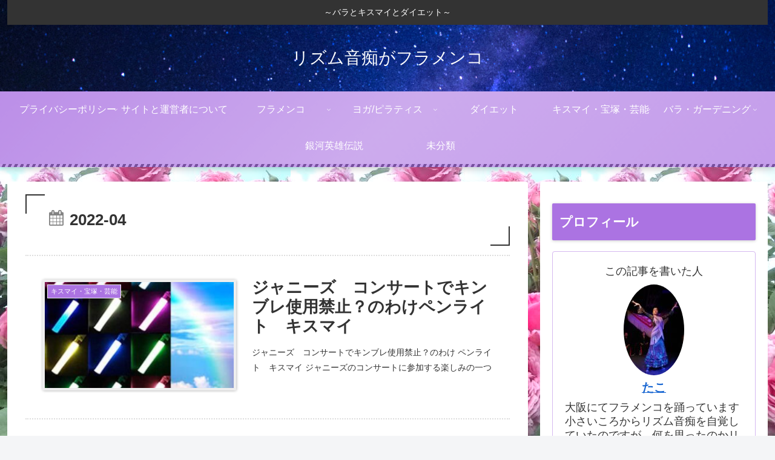

--- FILE ---
content_type: text/html; charset=UTF-8
request_url: https://tako1012.com/entry/2022/04/
body_size: 22034
content:
<!doctype html>
<html lang="ja">

<head>
<meta charset="utf-8">
<meta http-equiv="X-UA-Compatible" content="IE=edge">
<meta name="viewport" content="width=device-width, initial-scale=1.0, viewport-fit=cover"/>

  
  <!-- Other Analytics -->
<script data-ad-client="ca-pub-2190072154846159" async src="https://pagead2.googlesyndication.com/pagead/js/adsbygoogle.js"></script>
<!-- /Other Analytics -->
<title>4月, 2022 | リズム音痴がフラメンコ</title>

		<!-- All in One SEO 4.1.5.3 -->
		<meta name="robots" content="max-image-preview:large" />
		<link rel="canonical" href="https://tako1012.com/entry/2022/04/" />
		<meta name="google" content="nositelinkssearchbox" />
		<script type="application/ld+json" class="aioseo-schema">
			{"@context":"https:\/\/schema.org","@graph":[{"@type":"WebSite","@id":"https:\/\/tako1012.com\/#website","url":"https:\/\/tako1012.com\/","name":"\u30ea\u30ba\u30e0\u97f3\u75f4\u304c\u30d5\u30e9\u30e1\u30f3\u30b3","description":"\uff5e\u30d0\u30e9\u3068\u30ad\u30b9\u30de\u30a4\u3068\u30c0\u30a4\u30a8\u30c3\u30c8\uff5e","inLanguage":"ja","publisher":{"@id":"https:\/\/tako1012.com\/#organization"}},{"@type":"Organization","@id":"https:\/\/tako1012.com\/#organization","name":"\u30ea\u30ba\u30e0\u97f3\u75f4\u304c\u30d5\u30e9\u30e1\u30f3\u30b3","url":"https:\/\/tako1012.com\/"},{"@type":"BreadcrumbList","@id":"https:\/\/tako1012.com\/entry\/2022\/04\/#breadcrumblist","itemListElement":[{"@type":"ListItem","@id":"https:\/\/tako1012.com\/#listItem","position":1,"item":{"@type":"WebPage","@id":"https:\/\/tako1012.com\/","name":"\u30db\u30fc\u30e0","description":"\uff5e\u30d0\u30e9\u3068\u30ad\u30b9\u30de\u30a4\u3068\u30c0\u30a4\u30a8\u30c3\u30c8\uff5e","url":"https:\/\/tako1012.com\/"},"nextItem":"https:\/\/tako1012.com\/entry\/2022\/#listItem"},{"@type":"ListItem","@id":"https:\/\/tako1012.com\/entry\/2022\/#listItem","position":2,"item":{"@type":"WebPage","@id":"https:\/\/tako1012.com\/entry\/2022\/","name":"2022","url":"https:\/\/tako1012.com\/entry\/2022\/"},"nextItem":"https:\/\/tako1012.com\/entry\/2022\/04\/#listItem","previousItem":"https:\/\/tako1012.com\/#listItem"},{"@type":"ListItem","@id":"https:\/\/tako1012.com\/entry\/2022\/04\/#listItem","position":3,"item":{"@type":"WebPage","@id":"https:\/\/tako1012.com\/entry\/2022\/04\/","name":"4\u6708, 2022","url":"https:\/\/tako1012.com\/entry\/2022\/04\/"},"previousItem":"https:\/\/tako1012.com\/entry\/2022\/#listItem"}]},{"@type":"CollectionPage","@id":"https:\/\/tako1012.com\/entry\/2022\/04\/#collectionpage","url":"https:\/\/tako1012.com\/entry\/2022\/04\/","name":"4\u6708, 2022 | \u30ea\u30ba\u30e0\u97f3\u75f4\u304c\u30d5\u30e9\u30e1\u30f3\u30b3","inLanguage":"ja","isPartOf":{"@id":"https:\/\/tako1012.com\/#website"},"breadcrumb":{"@id":"https:\/\/tako1012.com\/entry\/2022\/04\/#breadcrumblist"}}]}
		</script>
		<script type="text/javascript" >
			window.ga=window.ga||function(){(ga.q=ga.q||[]).push(arguments)};ga.l=+new Date;
			ga('create', "UA-143324942-1", 'auto');
			ga('send', 'pageview');
		</script>
		<script async src="https://www.google-analytics.com/analytics.js"></script>
		<!-- All in One SEO -->


<!-- OGP -->
<meta property="og:type" content="website">
<meta property="og:description" content="～バラとキスマイとダイエット～">
<meta property="og:title" content="4月, 2022 | リズム音痴がフラメンコ">
<meta property="og:url" content="https://tako1012.com/entry/2022/04/">
<meta property="og:image" content="https://tako1012.com/wp-content/uploads/2020/01/img_0205.jpg">
<meta property="og:site_name" content="リズム音痴がフラメンコ">
<meta property="og:locale" content="ja_JP">
<meta property="article:published_time" content="2022-04-08T07:02:16+09:00" />
<meta property="article:modified_time" content="2022-05-30T12:00:05+00:00" />
<meta property="article:section" content="キスマイ・宝塚・芸能">
<meta property="article:tag" content="キスマイ">
<meta property="article:tag" content="二階堂高嗣">
<meta property="article:tag" content="北山宏光">
<meta property="article:tag" content="千賀健永">
<meta property="article:tag" content="宮田俊哉">
<meta property="article:tag" content="横尾渉">
<meta property="article:tag" content="玉森裕太">
<meta property="article:tag" content="藤ヶ谷太輔">
<!-- /OGP -->

<!-- Twitter Card -->
<meta name="twitter:card" content="summary_large_image">
<meta property="twitter:description" content="～バラとキスマイとダイエット～">
<meta property="twitter:title" content="4月, 2022 | リズム音痴がフラメンコ">
<meta property="twitter:url" content="https://tako1012.com/entry/2022/04/">
<meta name="twitter:image" content="https://tako1012.com/wp-content/uploads/2020/01/img_0205.jpg">
<meta name="twitter:domain" content="tako1012.com">
<meta name="twitter:creator" content="@tako10121">
<meta name="twitter:site" content="@tako10121">
<!-- /Twitter Card -->
<link rel='dns-prefetch' href='//webfonts.xserver.jp' />
<link rel='dns-prefetch' href='//ajax.googleapis.com' />
<link rel='dns-prefetch' href='//cdnjs.cloudflare.com' />
<link rel='dns-prefetch' href='//s0.wp.com' />
<link rel='dns-prefetch' href='//s.w.org' />
<link rel="alternate" type="application/rss+xml" title="リズム音痴がフラメンコ &raquo; フィード" href="https://tako1012.com/feed/" />
<link rel="alternate" type="application/rss+xml" title="リズム音痴がフラメンコ &raquo; コメントフィード" href="https://tako1012.com/comments/feed/" />
<link rel='stylesheet' id='cocoon-style-css'  href='https://tako1012.com/wp-content/themes/cocoon-master/style.css?ver=5.2.21&#038;fver=20200325073453' media='all' />
<link rel='stylesheet' id='cocoon-keyframes-css'  href='https://tako1012.com/wp-content/themes/cocoon-master/keyframes.css?ver=5.2.21&#038;fver=20200325073453' media='all' />
<link rel='stylesheet' id='font-awesome-style-css'  href='https://tako1012.com/wp-content/themes/cocoon-master/webfonts/fontawesome/css/font-awesome.min.css?ver=5.2.21&#038;fver=20200325073453' media='all' />
<link rel='stylesheet' id='icomoon-style-css'  href='https://tako1012.com/wp-content/themes/cocoon-master/webfonts/icomoon/style.css?ver=5.2.21&#038;fver=20200325073453' media='all' />
<link rel='stylesheet' id='cocoon-skin-style-css'  href='https://tako1012.com/wp-content/themes/cocoon-master/skins/skin-momoon-purple/style.css?ver=5.2.21&#038;fver=20200325073452' media='all' />
<style id='cocoon-skin-style-inline-css'>
@media screen and (max-width:480px){.page-body,.menu-content{font-size:18px}}#header-container,#header-container .navi,#navi .navi-in>.menu-header .sub-menu,.article h2,.sidebar h3,.cat-link,.cat-label,.appeal-content .appeal-button,.demo .cat-label,.blogcard-type .blogcard-label,#footer{background-color:#ab73e2}#navi .navi-in a:hover,#footer a:hover{background-color:rgba(255,255,255,.2)}.article h3,.article h4,.article h5,.article h6,.cat-link,.tag-link{border-color:#ab73e2}blockquote::before,blockquote::after,.pager-post-navi a.a-wrap::before{color:rgba(171,115,226,.5)}blockquote,.key-btn{background-color:rgba(171,115,226,.05);border-color:rgba(171,115,226,.5)}pre,.pager-links span,table th,.pagination .current{background-color:rgba(171,115,226,.1);border-color:rgba(171,115,226,.5)}table th,table td,.page-numbers,.page-numbers.dots,.tagcloud a,.list.ecb-entry-border .entry-card-wrap,.related-entries.recb-entry-border .related-entry-card-wrap,.carousel .a-wrap,.pager-post-navi.post-navi-border a.a-wrap,.article .toc,.a-wrap .blogcard,.author-box,.comment-reply-link,.ranking-item{border-color:rgba(171,115,226,.5)}table tr:nth-of-type(2n+1),.page-numbers.dots,.a-wrap:hover,.pagination a:hover,.pagination-next-link:hover,.widget_recent_entries ul li a:hover,.widget_categories ul li a:hover,.widget_archive ul li a:hover,.widget_pages ul li a:hover,.widget_meta ul li a:hover,.widget_rss ul li a:hover,.widget_nav_menu ul li a:hover,.pager-links a:hover span,.tag-link:hover,.tagcloud a:hover{background-color:rgba(171,115,226,.05)}.header,.header .site-name-text,#navi .navi-in a,#navi .navi-in a:hover,.article h2,.sidebar h3,#footer,#footer a{color:#fff}.header,.header .site-name-text,#navi .navi-in a,#navi .navi-in a:hover,.appeal-content .appeal-button,.article h2,.sidebar h3,.cat-link,.cat-label,.blogcard-type .blogcard::before,#footer,#footer a{color:#fff}.header{background-image:url(https://tako1012.com/wp-content/uploads/2020/01/7a357fef95eacb3fd3963af12e014f13_m.jpg)}.main{width:860px}.sidebar{width:376px}@media screen and (max-width:1260px){.wrap{width:auto}.main,.sidebar,.sidebar-left .main,.sidebar-left .sidebar{margin:0 .5%}.main{width:67%}.sidebar{padding:10px;width:30%}.entry-card-thumb{width:38%}.entry-card-content{margin-left:40%}}.toc-checkbox{display:none}.toc-content{visibility:hidden;height:0;opacity:.2;transition:all .5s ease-out}.toc-checkbox:checked~.toc-content{visibility:visible;padding-top:.6em;height:100%;opacity:1}.toc-title::after{content:'[開く・クリックすると目次が表示されます]';margin-left:.5em;cursor:pointer;font-size:.8em}.toc-title:hover::after{text-decoration:underline}.toc-checkbox:checked+.toc-title::after{content:'[閉じる・クリックすると目次が閉じコンパクトになります]'}#respond{display:none}.entry-content>*,.demo .entry-content p{line-height:1.8}.entry-content>*,.demo .entry-content p{margin-top:1.4em;margin-bottom:1.4em}.entry-content>.micro-top{margin-bottom:-1.54em}.entry-content>.micro-balloon{margin-bottom:-1.12em}.entry-content>.micro-bottom{margin-top:-1.54em}.entry-content>.micro-bottom.micro-balloon{margin-top:-1.12em;margin-bottom:1.4em}.blank-box.bb-key-color{border-color:#ab73e2}.iic-key-color li::before{color:#ab73e2}.blank-box.bb-tab.bb-key-color::before{background-color:#ab73e2}.tb-key-color .toggle-button{border:1px solid #ab73e2;background:#ab73e2;color:#fff}.tb-key-color .toggle-button::before{color:#ccc}.tb-key-color .toggle-checkbox:checked~.toggle-content{border-color:#ab73e2}.cb-key-color.caption-box{border-color:#ab73e2}.cb-key-color .caption-box-label{background-color:#ab73e2;color:#fff}.tcb-key-color .tab-caption-box-label{background-color:#ab73e2;color:#fff}.tcb-key-color .tab-caption-box-content{border-color:#ab73e2}.lb-key-color .label-box-content{border-color:#ab73e2}.mc-key-color{background-color:#ab73e2;color:#fff;border:0}.mc-key-color.micro-bottom::after{border-bottom-color:#ab73e2;border-top-color:transparent}.mc-key-color::before{border-top-color:transparent;border-bottom-color:transparent}.mc-key-color::after{border-top-color:#ab73e2}.btn-key-color,.btn-wrap.btn-wrap-key-color>a{background-color:#ab73e2}.has-text-color.has-key-color-color{color:#ab73e2}.has-background.has-key-color-background-color{background-color:#ab73e2}.article.page-body,body#tinymce.wp-editor{background-color:#fff}.article.page-body,.editor-post-title__block .editor-post-title__input,body#tinymce.wp-editor{color:#333}.body .has-key-color-background-color{background-color:#ab73e2}.body .has-key-color-color{color:#ab73e2}.body .has-key-color-border-color{border-color:#ab73e2}.btn-wrap.has-key-color-background-color>a{background-color:#ab73e2}.btn-wrap.has-key-color-color>a{color:#ab73e2}.btn-wrap.has-key-color-border-color>a{border-color:#ab73e2}.bb-tab.has-key-color-border-color .bb-label{background-color:#ab73e2}.toggle-wrap.has-key-color-border-color .toggle-button{background-color:#ab73e2}.toggle-wrap.has-key-color-border-color .toggle-button,.toggle-wrap.has-key-color-border-color .toggle-content{border-color:#ab73e2}.iconlist-box.has-key-color-icon-color li::before{color:#ab73e2}.micro-balloon.has-key-color-background-color{background-color:#ab73e2;border-color:transparent}.micro-balloon.has-key-color-background-color.micro-bottom::after{border-bottom-color:#ab73e2;border-top-color:transparent}.micro-balloon.has-key-color-background-color::before{border-top-color:transparent;border-bottom-color:transparent}.micro-balloon.has-key-color-background-color::after{border-top-color:#ab73e2}.micro-balloon.has-border-color.has-key-color-border-color{border-color:#ab73e2}.micro-balloon.micro-top.has-key-color-border-color::before{border-top-color:#ab73e2}.micro-balloon.micro-bottom.has-key-color-border-color::before{border-bottom-color:#ab73e2}.caption-box.has-key-color-border-color .box-label{background-color:#ab73e2}.tab-caption-box.has-key-color-border-color .box-label{background-color:#ab73e2}.tab-caption-box.has-key-color-border-color .box-content{border-color:#ab73e2}.tab-caption-box.has-key-color-background-color .box-content{background-color:#ab73e2}.label-box.has-key-color-border-color .box-content{border-color:#ab73e2}.label-box.has-key-color-background-color .box-content{background-color:#ab73e2}.sbp-l .speech-balloon.has-key-color-border-color::before{border-right-color:#ab73e2}.sbp-r .speech-balloon.has-key-color-border-color::before{border-left-color:#ab73e2}.sbp-l .speech-balloon.has-key-color-background-color::after{border-right-color:#ab73e2}.sbp-r .speech-balloon.has-key-color-background-color::after{border-left-color:#ab73e2}.sbs-line.sbp-r .speech-balloon.has-key-color-background-color{background-color:#ab73e2}.sbs-line.sbp-r .speech-balloon.has-key-color-border-color{border-color:#ab73e2}.speech-wrap.sbs-think .speech-balloon.has-key-color-border-color::before,.speech-wrap.sbs-think .speech-balloon.has-key-color-border-color::after{border-color:#ab73e2}.sbs-think .speech-balloon.has-key-color-background-color::before,.sbs-think .speech-balloon.has-key-color-background-color::after{background-color:#ab73e2}.timeline-box.has-key-color-point-color .timeline-item::before{background-color:#ab73e2}.body .has-red-background-color{background-color:#e60033}.body .has-red-color{color:#e60033}.body .has-red-border-color{border-color:#e60033}.btn-wrap.has-red-background-color>a{background-color:#e60033}.btn-wrap.has-red-color>a{color:#e60033}.btn-wrap.has-red-border-color>a{border-color:#e60033}.bb-tab.has-red-border-color .bb-label{background-color:#e60033}.toggle-wrap.has-red-border-color .toggle-button{background-color:#e60033}.toggle-wrap.has-red-border-color .toggle-button,.toggle-wrap.has-red-border-color .toggle-content{border-color:#e60033}.iconlist-box.has-red-icon-color li::before{color:#e60033}.micro-balloon.has-red-background-color{background-color:#e60033;border-color:transparent}.micro-balloon.has-red-background-color.micro-bottom::after{border-bottom-color:#e60033;border-top-color:transparent}.micro-balloon.has-red-background-color::before{border-top-color:transparent;border-bottom-color:transparent}.micro-balloon.has-red-background-color::after{border-top-color:#e60033}.micro-balloon.has-border-color.has-red-border-color{border-color:#e60033}.micro-balloon.micro-top.has-red-border-color::before{border-top-color:#e60033}.micro-balloon.micro-bottom.has-red-border-color::before{border-bottom-color:#e60033}.caption-box.has-red-border-color .box-label{background-color:#e60033}.tab-caption-box.has-red-border-color .box-label{background-color:#e60033}.tab-caption-box.has-red-border-color .box-content{border-color:#e60033}.tab-caption-box.has-red-background-color .box-content{background-color:#e60033}.label-box.has-red-border-color .box-content{border-color:#e60033}.label-box.has-red-background-color .box-content{background-color:#e60033}.sbp-l .speech-balloon.has-red-border-color::before{border-right-color:#e60033}.sbp-r .speech-balloon.has-red-border-color::before{border-left-color:#e60033}.sbp-l .speech-balloon.has-red-background-color::after{border-right-color:#e60033}.sbp-r .speech-balloon.has-red-background-color::after{border-left-color:#e60033}.sbs-line.sbp-r .speech-balloon.has-red-background-color{background-color:#e60033}.sbs-line.sbp-r .speech-balloon.has-red-border-color{border-color:#e60033}.speech-wrap.sbs-think .speech-balloon.has-red-border-color::before,.speech-wrap.sbs-think .speech-balloon.has-red-border-color::after{border-color:#e60033}.sbs-think .speech-balloon.has-red-background-color::before,.sbs-think .speech-balloon.has-red-background-color::after{background-color:#e60033}.timeline-box.has-red-point-color .timeline-item::before{background-color:#e60033}.body .has-pink-background-color{background-color:#e95295}.body .has-pink-color{color:#e95295}.body .has-pink-border-color{border-color:#e95295}.btn-wrap.has-pink-background-color>a{background-color:#e95295}.btn-wrap.has-pink-color>a{color:#e95295}.btn-wrap.has-pink-border-color>a{border-color:#e95295}.bb-tab.has-pink-border-color .bb-label{background-color:#e95295}.toggle-wrap.has-pink-border-color .toggle-button{background-color:#e95295}.toggle-wrap.has-pink-border-color .toggle-button,.toggle-wrap.has-pink-border-color .toggle-content{border-color:#e95295}.iconlist-box.has-pink-icon-color li::before{color:#e95295}.micro-balloon.has-pink-background-color{background-color:#e95295;border-color:transparent}.micro-balloon.has-pink-background-color.micro-bottom::after{border-bottom-color:#e95295;border-top-color:transparent}.micro-balloon.has-pink-background-color::before{border-top-color:transparent;border-bottom-color:transparent}.micro-balloon.has-pink-background-color::after{border-top-color:#e95295}.micro-balloon.has-border-color.has-pink-border-color{border-color:#e95295}.micro-balloon.micro-top.has-pink-border-color::before{border-top-color:#e95295}.micro-balloon.micro-bottom.has-pink-border-color::before{border-bottom-color:#e95295}.caption-box.has-pink-border-color .box-label{background-color:#e95295}.tab-caption-box.has-pink-border-color .box-label{background-color:#e95295}.tab-caption-box.has-pink-border-color .box-content{border-color:#e95295}.tab-caption-box.has-pink-background-color .box-content{background-color:#e95295}.label-box.has-pink-border-color .box-content{border-color:#e95295}.label-box.has-pink-background-color .box-content{background-color:#e95295}.sbp-l .speech-balloon.has-pink-border-color::before{border-right-color:#e95295}.sbp-r .speech-balloon.has-pink-border-color::before{border-left-color:#e95295}.sbp-l .speech-balloon.has-pink-background-color::after{border-right-color:#e95295}.sbp-r .speech-balloon.has-pink-background-color::after{border-left-color:#e95295}.sbs-line.sbp-r .speech-balloon.has-pink-background-color{background-color:#e95295}.sbs-line.sbp-r .speech-balloon.has-pink-border-color{border-color:#e95295}.speech-wrap.sbs-think .speech-balloon.has-pink-border-color::before,.speech-wrap.sbs-think .speech-balloon.has-pink-border-color::after{border-color:#e95295}.sbs-think .speech-balloon.has-pink-background-color::before,.sbs-think .speech-balloon.has-pink-background-color::after{background-color:#e95295}.timeline-box.has-pink-point-color .timeline-item::before{background-color:#e95295}.body .has-purple-background-color{background-color:#884898}.body .has-purple-color{color:#884898}.body .has-purple-border-color{border-color:#884898}.btn-wrap.has-purple-background-color>a{background-color:#884898}.btn-wrap.has-purple-color>a{color:#884898}.btn-wrap.has-purple-border-color>a{border-color:#884898}.bb-tab.has-purple-border-color .bb-label{background-color:#884898}.toggle-wrap.has-purple-border-color .toggle-button{background-color:#884898}.toggle-wrap.has-purple-border-color .toggle-button,.toggle-wrap.has-purple-border-color .toggle-content{border-color:#884898}.iconlist-box.has-purple-icon-color li::before{color:#884898}.micro-balloon.has-purple-background-color{background-color:#884898;border-color:transparent}.micro-balloon.has-purple-background-color.micro-bottom::after{border-bottom-color:#884898;border-top-color:transparent}.micro-balloon.has-purple-background-color::before{border-top-color:transparent;border-bottom-color:transparent}.micro-balloon.has-purple-background-color::after{border-top-color:#884898}.micro-balloon.has-border-color.has-purple-border-color{border-color:#884898}.micro-balloon.micro-top.has-purple-border-color::before{border-top-color:#884898}.micro-balloon.micro-bottom.has-purple-border-color::before{border-bottom-color:#884898}.caption-box.has-purple-border-color .box-label{background-color:#884898}.tab-caption-box.has-purple-border-color .box-label{background-color:#884898}.tab-caption-box.has-purple-border-color .box-content{border-color:#884898}.tab-caption-box.has-purple-background-color .box-content{background-color:#884898}.label-box.has-purple-border-color .box-content{border-color:#884898}.label-box.has-purple-background-color .box-content{background-color:#884898}.sbp-l .speech-balloon.has-purple-border-color::before{border-right-color:#884898}.sbp-r .speech-balloon.has-purple-border-color::before{border-left-color:#884898}.sbp-l .speech-balloon.has-purple-background-color::after{border-right-color:#884898}.sbp-r .speech-balloon.has-purple-background-color::after{border-left-color:#884898}.sbs-line.sbp-r .speech-balloon.has-purple-background-color{background-color:#884898}.sbs-line.sbp-r .speech-balloon.has-purple-border-color{border-color:#884898}.speech-wrap.sbs-think .speech-balloon.has-purple-border-color::before,.speech-wrap.sbs-think .speech-balloon.has-purple-border-color::after{border-color:#884898}.sbs-think .speech-balloon.has-purple-background-color::before,.sbs-think .speech-balloon.has-purple-background-color::after{background-color:#884898}.timeline-box.has-purple-point-color .timeline-item::before{background-color:#884898}.body .has-deep-background-color{background-color:#55295b}.body .has-deep-color{color:#55295b}.body .has-deep-border-color{border-color:#55295b}.btn-wrap.has-deep-background-color>a{background-color:#55295b}.btn-wrap.has-deep-color>a{color:#55295b}.btn-wrap.has-deep-border-color>a{border-color:#55295b}.bb-tab.has-deep-border-color .bb-label{background-color:#55295b}.toggle-wrap.has-deep-border-color .toggle-button{background-color:#55295b}.toggle-wrap.has-deep-border-color .toggle-button,.toggle-wrap.has-deep-border-color .toggle-content{border-color:#55295b}.iconlist-box.has-deep-icon-color li::before{color:#55295b}.micro-balloon.has-deep-background-color{background-color:#55295b;border-color:transparent}.micro-balloon.has-deep-background-color.micro-bottom::after{border-bottom-color:#55295b;border-top-color:transparent}.micro-balloon.has-deep-background-color::before{border-top-color:transparent;border-bottom-color:transparent}.micro-balloon.has-deep-background-color::after{border-top-color:#55295b}.micro-balloon.has-border-color.has-deep-border-color{border-color:#55295b}.micro-balloon.micro-top.has-deep-border-color::before{border-top-color:#55295b}.micro-balloon.micro-bottom.has-deep-border-color::before{border-bottom-color:#55295b}.caption-box.has-deep-border-color .box-label{background-color:#55295b}.tab-caption-box.has-deep-border-color .box-label{background-color:#55295b}.tab-caption-box.has-deep-border-color .box-content{border-color:#55295b}.tab-caption-box.has-deep-background-color .box-content{background-color:#55295b}.label-box.has-deep-border-color .box-content{border-color:#55295b}.label-box.has-deep-background-color .box-content{background-color:#55295b}.sbp-l .speech-balloon.has-deep-border-color::before{border-right-color:#55295b}.sbp-r .speech-balloon.has-deep-border-color::before{border-left-color:#55295b}.sbp-l .speech-balloon.has-deep-background-color::after{border-right-color:#55295b}.sbp-r .speech-balloon.has-deep-background-color::after{border-left-color:#55295b}.sbs-line.sbp-r .speech-balloon.has-deep-background-color{background-color:#55295b}.sbs-line.sbp-r .speech-balloon.has-deep-border-color{border-color:#55295b}.speech-wrap.sbs-think .speech-balloon.has-deep-border-color::before,.speech-wrap.sbs-think .speech-balloon.has-deep-border-color::after{border-color:#55295b}.sbs-think .speech-balloon.has-deep-background-color::before,.sbs-think .speech-balloon.has-deep-background-color::after{background-color:#55295b}.timeline-box.has-deep-point-color .timeline-item::before{background-color:#55295b}.body .has-indigo-background-color{background-color:#1e50a2}.body .has-indigo-color{color:#1e50a2}.body .has-indigo-border-color{border-color:#1e50a2}.btn-wrap.has-indigo-background-color>a{background-color:#1e50a2}.btn-wrap.has-indigo-color>a{color:#1e50a2}.btn-wrap.has-indigo-border-color>a{border-color:#1e50a2}.bb-tab.has-indigo-border-color .bb-label{background-color:#1e50a2}.toggle-wrap.has-indigo-border-color .toggle-button{background-color:#1e50a2}.toggle-wrap.has-indigo-border-color .toggle-button,.toggle-wrap.has-indigo-border-color .toggle-content{border-color:#1e50a2}.iconlist-box.has-indigo-icon-color li::before{color:#1e50a2}.micro-balloon.has-indigo-background-color{background-color:#1e50a2;border-color:transparent}.micro-balloon.has-indigo-background-color.micro-bottom::after{border-bottom-color:#1e50a2;border-top-color:transparent}.micro-balloon.has-indigo-background-color::before{border-top-color:transparent;border-bottom-color:transparent}.micro-balloon.has-indigo-background-color::after{border-top-color:#1e50a2}.micro-balloon.has-border-color.has-indigo-border-color{border-color:#1e50a2}.micro-balloon.micro-top.has-indigo-border-color::before{border-top-color:#1e50a2}.micro-balloon.micro-bottom.has-indigo-border-color::before{border-bottom-color:#1e50a2}.caption-box.has-indigo-border-color .box-label{background-color:#1e50a2}.tab-caption-box.has-indigo-border-color .box-label{background-color:#1e50a2}.tab-caption-box.has-indigo-border-color .box-content{border-color:#1e50a2}.tab-caption-box.has-indigo-background-color .box-content{background-color:#1e50a2}.label-box.has-indigo-border-color .box-content{border-color:#1e50a2}.label-box.has-indigo-background-color .box-content{background-color:#1e50a2}.sbp-l .speech-balloon.has-indigo-border-color::before{border-right-color:#1e50a2}.sbp-r .speech-balloon.has-indigo-border-color::before{border-left-color:#1e50a2}.sbp-l .speech-balloon.has-indigo-background-color::after{border-right-color:#1e50a2}.sbp-r .speech-balloon.has-indigo-background-color::after{border-left-color:#1e50a2}.sbs-line.sbp-r .speech-balloon.has-indigo-background-color{background-color:#1e50a2}.sbs-line.sbp-r .speech-balloon.has-indigo-border-color{border-color:#1e50a2}.speech-wrap.sbs-think .speech-balloon.has-indigo-border-color::before,.speech-wrap.sbs-think .speech-balloon.has-indigo-border-color::after{border-color:#1e50a2}.sbs-think .speech-balloon.has-indigo-background-color::before,.sbs-think .speech-balloon.has-indigo-background-color::after{background-color:#1e50a2}.timeline-box.has-indigo-point-color .timeline-item::before{background-color:#1e50a2}.body .has-blue-background-color{background-color:#0095d9}.body .has-blue-color{color:#0095d9}.body .has-blue-border-color{border-color:#0095d9}.btn-wrap.has-blue-background-color>a{background-color:#0095d9}.btn-wrap.has-blue-color>a{color:#0095d9}.btn-wrap.has-blue-border-color>a{border-color:#0095d9}.bb-tab.has-blue-border-color .bb-label{background-color:#0095d9}.toggle-wrap.has-blue-border-color .toggle-button{background-color:#0095d9}.toggle-wrap.has-blue-border-color .toggle-button,.toggle-wrap.has-blue-border-color .toggle-content{border-color:#0095d9}.iconlist-box.has-blue-icon-color li::before{color:#0095d9}.micro-balloon.has-blue-background-color{background-color:#0095d9;border-color:transparent}.micro-balloon.has-blue-background-color.micro-bottom::after{border-bottom-color:#0095d9;border-top-color:transparent}.micro-balloon.has-blue-background-color::before{border-top-color:transparent;border-bottom-color:transparent}.micro-balloon.has-blue-background-color::after{border-top-color:#0095d9}.micro-balloon.has-border-color.has-blue-border-color{border-color:#0095d9}.micro-balloon.micro-top.has-blue-border-color::before{border-top-color:#0095d9}.micro-balloon.micro-bottom.has-blue-border-color::before{border-bottom-color:#0095d9}.caption-box.has-blue-border-color .box-label{background-color:#0095d9}.tab-caption-box.has-blue-border-color .box-label{background-color:#0095d9}.tab-caption-box.has-blue-border-color .box-content{border-color:#0095d9}.tab-caption-box.has-blue-background-color .box-content{background-color:#0095d9}.label-box.has-blue-border-color .box-content{border-color:#0095d9}.label-box.has-blue-background-color .box-content{background-color:#0095d9}.sbp-l .speech-balloon.has-blue-border-color::before{border-right-color:#0095d9}.sbp-r .speech-balloon.has-blue-border-color::before{border-left-color:#0095d9}.sbp-l .speech-balloon.has-blue-background-color::after{border-right-color:#0095d9}.sbp-r .speech-balloon.has-blue-background-color::after{border-left-color:#0095d9}.sbs-line.sbp-r .speech-balloon.has-blue-background-color{background-color:#0095d9}.sbs-line.sbp-r .speech-balloon.has-blue-border-color{border-color:#0095d9}.speech-wrap.sbs-think .speech-balloon.has-blue-border-color::before,.speech-wrap.sbs-think .speech-balloon.has-blue-border-color::after{border-color:#0095d9}.sbs-think .speech-balloon.has-blue-background-color::before,.sbs-think .speech-balloon.has-blue-background-color::after{background-color:#0095d9}.timeline-box.has-blue-point-color .timeline-item::before{background-color:#0095d9}.body .has-light-blue-background-color{background-color:#2ca9e1}.body .has-light-blue-color{color:#2ca9e1}.body .has-light-blue-border-color{border-color:#2ca9e1}.btn-wrap.has-light-blue-background-color>a{background-color:#2ca9e1}.btn-wrap.has-light-blue-color>a{color:#2ca9e1}.btn-wrap.has-light-blue-border-color>a{border-color:#2ca9e1}.bb-tab.has-light-blue-border-color .bb-label{background-color:#2ca9e1}.toggle-wrap.has-light-blue-border-color .toggle-button{background-color:#2ca9e1}.toggle-wrap.has-light-blue-border-color .toggle-button,.toggle-wrap.has-light-blue-border-color .toggle-content{border-color:#2ca9e1}.iconlist-box.has-light-blue-icon-color li::before{color:#2ca9e1}.micro-balloon.has-light-blue-background-color{background-color:#2ca9e1;border-color:transparent}.micro-balloon.has-light-blue-background-color.micro-bottom::after{border-bottom-color:#2ca9e1;border-top-color:transparent}.micro-balloon.has-light-blue-background-color::before{border-top-color:transparent;border-bottom-color:transparent}.micro-balloon.has-light-blue-background-color::after{border-top-color:#2ca9e1}.micro-balloon.has-border-color.has-light-blue-border-color{border-color:#2ca9e1}.micro-balloon.micro-top.has-light-blue-border-color::before{border-top-color:#2ca9e1}.micro-balloon.micro-bottom.has-light-blue-border-color::before{border-bottom-color:#2ca9e1}.caption-box.has-light-blue-border-color .box-label{background-color:#2ca9e1}.tab-caption-box.has-light-blue-border-color .box-label{background-color:#2ca9e1}.tab-caption-box.has-light-blue-border-color .box-content{border-color:#2ca9e1}.tab-caption-box.has-light-blue-background-color .box-content{background-color:#2ca9e1}.label-box.has-light-blue-border-color .box-content{border-color:#2ca9e1}.label-box.has-light-blue-background-color .box-content{background-color:#2ca9e1}.sbp-l .speech-balloon.has-light-blue-border-color::before{border-right-color:#2ca9e1}.sbp-r .speech-balloon.has-light-blue-border-color::before{border-left-color:#2ca9e1}.sbp-l .speech-balloon.has-light-blue-background-color::after{border-right-color:#2ca9e1}.sbp-r .speech-balloon.has-light-blue-background-color::after{border-left-color:#2ca9e1}.sbs-line.sbp-r .speech-balloon.has-light-blue-background-color{background-color:#2ca9e1}.sbs-line.sbp-r .speech-balloon.has-light-blue-border-color{border-color:#2ca9e1}.speech-wrap.sbs-think .speech-balloon.has-light-blue-border-color::before,.speech-wrap.sbs-think .speech-balloon.has-light-blue-border-color::after{border-color:#2ca9e1}.sbs-think .speech-balloon.has-light-blue-background-color::before,.sbs-think .speech-balloon.has-light-blue-background-color::after{background-color:#2ca9e1}.timeline-box.has-light-blue-point-color .timeline-item::before{background-color:#2ca9e1}.body .has-cyan-background-color{background-color:#00a3af}.body .has-cyan-color{color:#00a3af}.body .has-cyan-border-color{border-color:#00a3af}.btn-wrap.has-cyan-background-color>a{background-color:#00a3af}.btn-wrap.has-cyan-color>a{color:#00a3af}.btn-wrap.has-cyan-border-color>a{border-color:#00a3af}.bb-tab.has-cyan-border-color .bb-label{background-color:#00a3af}.toggle-wrap.has-cyan-border-color .toggle-button{background-color:#00a3af}.toggle-wrap.has-cyan-border-color .toggle-button,.toggle-wrap.has-cyan-border-color .toggle-content{border-color:#00a3af}.iconlist-box.has-cyan-icon-color li::before{color:#00a3af}.micro-balloon.has-cyan-background-color{background-color:#00a3af;border-color:transparent}.micro-balloon.has-cyan-background-color.micro-bottom::after{border-bottom-color:#00a3af;border-top-color:transparent}.micro-balloon.has-cyan-background-color::before{border-top-color:transparent;border-bottom-color:transparent}.micro-balloon.has-cyan-background-color::after{border-top-color:#00a3af}.micro-balloon.has-border-color.has-cyan-border-color{border-color:#00a3af}.micro-balloon.micro-top.has-cyan-border-color::before{border-top-color:#00a3af}.micro-balloon.micro-bottom.has-cyan-border-color::before{border-bottom-color:#00a3af}.caption-box.has-cyan-border-color .box-label{background-color:#00a3af}.tab-caption-box.has-cyan-border-color .box-label{background-color:#00a3af}.tab-caption-box.has-cyan-border-color .box-content{border-color:#00a3af}.tab-caption-box.has-cyan-background-color .box-content{background-color:#00a3af}.label-box.has-cyan-border-color .box-content{border-color:#00a3af}.label-box.has-cyan-background-color .box-content{background-color:#00a3af}.sbp-l .speech-balloon.has-cyan-border-color::before{border-right-color:#00a3af}.sbp-r .speech-balloon.has-cyan-border-color::before{border-left-color:#00a3af}.sbp-l .speech-balloon.has-cyan-background-color::after{border-right-color:#00a3af}.sbp-r .speech-balloon.has-cyan-background-color::after{border-left-color:#00a3af}.sbs-line.sbp-r .speech-balloon.has-cyan-background-color{background-color:#00a3af}.sbs-line.sbp-r .speech-balloon.has-cyan-border-color{border-color:#00a3af}.speech-wrap.sbs-think .speech-balloon.has-cyan-border-color::before,.speech-wrap.sbs-think .speech-balloon.has-cyan-border-color::after{border-color:#00a3af}.sbs-think .speech-balloon.has-cyan-background-color::before,.sbs-think .speech-balloon.has-cyan-background-color::after{background-color:#00a3af}.timeline-box.has-cyan-point-color .timeline-item::before{background-color:#00a3af}.body .has-teal-background-color{background-color:#007b43}.body .has-teal-color{color:#007b43}.body .has-teal-border-color{border-color:#007b43}.btn-wrap.has-teal-background-color>a{background-color:#007b43}.btn-wrap.has-teal-color>a{color:#007b43}.btn-wrap.has-teal-border-color>a{border-color:#007b43}.bb-tab.has-teal-border-color .bb-label{background-color:#007b43}.toggle-wrap.has-teal-border-color .toggle-button{background-color:#007b43}.toggle-wrap.has-teal-border-color .toggle-button,.toggle-wrap.has-teal-border-color .toggle-content{border-color:#007b43}.iconlist-box.has-teal-icon-color li::before{color:#007b43}.micro-balloon.has-teal-background-color{background-color:#007b43;border-color:transparent}.micro-balloon.has-teal-background-color.micro-bottom::after{border-bottom-color:#007b43;border-top-color:transparent}.micro-balloon.has-teal-background-color::before{border-top-color:transparent;border-bottom-color:transparent}.micro-balloon.has-teal-background-color::after{border-top-color:#007b43}.micro-balloon.has-border-color.has-teal-border-color{border-color:#007b43}.micro-balloon.micro-top.has-teal-border-color::before{border-top-color:#007b43}.micro-balloon.micro-bottom.has-teal-border-color::before{border-bottom-color:#007b43}.caption-box.has-teal-border-color .box-label{background-color:#007b43}.tab-caption-box.has-teal-border-color .box-label{background-color:#007b43}.tab-caption-box.has-teal-border-color .box-content{border-color:#007b43}.tab-caption-box.has-teal-background-color .box-content{background-color:#007b43}.label-box.has-teal-border-color .box-content{border-color:#007b43}.label-box.has-teal-background-color .box-content{background-color:#007b43}.sbp-l .speech-balloon.has-teal-border-color::before{border-right-color:#007b43}.sbp-r .speech-balloon.has-teal-border-color::before{border-left-color:#007b43}.sbp-l .speech-balloon.has-teal-background-color::after{border-right-color:#007b43}.sbp-r .speech-balloon.has-teal-background-color::after{border-left-color:#007b43}.sbs-line.sbp-r .speech-balloon.has-teal-background-color{background-color:#007b43}.sbs-line.sbp-r .speech-balloon.has-teal-border-color{border-color:#007b43}.speech-wrap.sbs-think .speech-balloon.has-teal-border-color::before,.speech-wrap.sbs-think .speech-balloon.has-teal-border-color::after{border-color:#007b43}.sbs-think .speech-balloon.has-teal-background-color::before,.sbs-think .speech-balloon.has-teal-background-color::after{background-color:#007b43}.timeline-box.has-teal-point-color .timeline-item::before{background-color:#007b43}.body .has-green-background-color{background-color:#3eb370}.body .has-green-color{color:#3eb370}.body .has-green-border-color{border-color:#3eb370}.btn-wrap.has-green-background-color>a{background-color:#3eb370}.btn-wrap.has-green-color>a{color:#3eb370}.btn-wrap.has-green-border-color>a{border-color:#3eb370}.bb-tab.has-green-border-color .bb-label{background-color:#3eb370}.toggle-wrap.has-green-border-color .toggle-button{background-color:#3eb370}.toggle-wrap.has-green-border-color .toggle-button,.toggle-wrap.has-green-border-color .toggle-content{border-color:#3eb370}.iconlist-box.has-green-icon-color li::before{color:#3eb370}.micro-balloon.has-green-background-color{background-color:#3eb370;border-color:transparent}.micro-balloon.has-green-background-color.micro-bottom::after{border-bottom-color:#3eb370;border-top-color:transparent}.micro-balloon.has-green-background-color::before{border-top-color:transparent;border-bottom-color:transparent}.micro-balloon.has-green-background-color::after{border-top-color:#3eb370}.micro-balloon.has-border-color.has-green-border-color{border-color:#3eb370}.micro-balloon.micro-top.has-green-border-color::before{border-top-color:#3eb370}.micro-balloon.micro-bottom.has-green-border-color::before{border-bottom-color:#3eb370}.caption-box.has-green-border-color .box-label{background-color:#3eb370}.tab-caption-box.has-green-border-color .box-label{background-color:#3eb370}.tab-caption-box.has-green-border-color .box-content{border-color:#3eb370}.tab-caption-box.has-green-background-color .box-content{background-color:#3eb370}.label-box.has-green-border-color .box-content{border-color:#3eb370}.label-box.has-green-background-color .box-content{background-color:#3eb370}.sbp-l .speech-balloon.has-green-border-color::before{border-right-color:#3eb370}.sbp-r .speech-balloon.has-green-border-color::before{border-left-color:#3eb370}.sbp-l .speech-balloon.has-green-background-color::after{border-right-color:#3eb370}.sbp-r .speech-balloon.has-green-background-color::after{border-left-color:#3eb370}.sbs-line.sbp-r .speech-balloon.has-green-background-color{background-color:#3eb370}.sbs-line.sbp-r .speech-balloon.has-green-border-color{border-color:#3eb370}.speech-wrap.sbs-think .speech-balloon.has-green-border-color::before,.speech-wrap.sbs-think .speech-balloon.has-green-border-color::after{border-color:#3eb370}.sbs-think .speech-balloon.has-green-background-color::before,.sbs-think .speech-balloon.has-green-background-color::after{background-color:#3eb370}.timeline-box.has-green-point-color .timeline-item::before{background-color:#3eb370}.body .has-light-green-background-color{background-color:#8bc34a}.body .has-light-green-color{color:#8bc34a}.body .has-light-green-border-color{border-color:#8bc34a}.btn-wrap.has-light-green-background-color>a{background-color:#8bc34a}.btn-wrap.has-light-green-color>a{color:#8bc34a}.btn-wrap.has-light-green-border-color>a{border-color:#8bc34a}.bb-tab.has-light-green-border-color .bb-label{background-color:#8bc34a}.toggle-wrap.has-light-green-border-color .toggle-button{background-color:#8bc34a}.toggle-wrap.has-light-green-border-color .toggle-button,.toggle-wrap.has-light-green-border-color .toggle-content{border-color:#8bc34a}.iconlist-box.has-light-green-icon-color li::before{color:#8bc34a}.micro-balloon.has-light-green-background-color{background-color:#8bc34a;border-color:transparent}.micro-balloon.has-light-green-background-color.micro-bottom::after{border-bottom-color:#8bc34a;border-top-color:transparent}.micro-balloon.has-light-green-background-color::before{border-top-color:transparent;border-bottom-color:transparent}.micro-balloon.has-light-green-background-color::after{border-top-color:#8bc34a}.micro-balloon.has-border-color.has-light-green-border-color{border-color:#8bc34a}.micro-balloon.micro-top.has-light-green-border-color::before{border-top-color:#8bc34a}.micro-balloon.micro-bottom.has-light-green-border-color::before{border-bottom-color:#8bc34a}.caption-box.has-light-green-border-color .box-label{background-color:#8bc34a}.tab-caption-box.has-light-green-border-color .box-label{background-color:#8bc34a}.tab-caption-box.has-light-green-border-color .box-content{border-color:#8bc34a}.tab-caption-box.has-light-green-background-color .box-content{background-color:#8bc34a}.label-box.has-light-green-border-color .box-content{border-color:#8bc34a}.label-box.has-light-green-background-color .box-content{background-color:#8bc34a}.sbp-l .speech-balloon.has-light-green-border-color::before{border-right-color:#8bc34a}.sbp-r .speech-balloon.has-light-green-border-color::before{border-left-color:#8bc34a}.sbp-l .speech-balloon.has-light-green-background-color::after{border-right-color:#8bc34a}.sbp-r .speech-balloon.has-light-green-background-color::after{border-left-color:#8bc34a}.sbs-line.sbp-r .speech-balloon.has-light-green-background-color{background-color:#8bc34a}.sbs-line.sbp-r .speech-balloon.has-light-green-border-color{border-color:#8bc34a}.speech-wrap.sbs-think .speech-balloon.has-light-green-border-color::before,.speech-wrap.sbs-think .speech-balloon.has-light-green-border-color::after{border-color:#8bc34a}.sbs-think .speech-balloon.has-light-green-background-color::before,.sbs-think .speech-balloon.has-light-green-background-color::after{background-color:#8bc34a}.timeline-box.has-light-green-point-color .timeline-item::before{background-color:#8bc34a}.body .has-lime-background-color{background-color:#c3d825}.body .has-lime-color{color:#c3d825}.body .has-lime-border-color{border-color:#c3d825}.btn-wrap.has-lime-background-color>a{background-color:#c3d825}.btn-wrap.has-lime-color>a{color:#c3d825}.btn-wrap.has-lime-border-color>a{border-color:#c3d825}.bb-tab.has-lime-border-color .bb-label{background-color:#c3d825}.toggle-wrap.has-lime-border-color .toggle-button{background-color:#c3d825}.toggle-wrap.has-lime-border-color .toggle-button,.toggle-wrap.has-lime-border-color .toggle-content{border-color:#c3d825}.iconlist-box.has-lime-icon-color li::before{color:#c3d825}.micro-balloon.has-lime-background-color{background-color:#c3d825;border-color:transparent}.micro-balloon.has-lime-background-color.micro-bottom::after{border-bottom-color:#c3d825;border-top-color:transparent}.micro-balloon.has-lime-background-color::before{border-top-color:transparent;border-bottom-color:transparent}.micro-balloon.has-lime-background-color::after{border-top-color:#c3d825}.micro-balloon.has-border-color.has-lime-border-color{border-color:#c3d825}.micro-balloon.micro-top.has-lime-border-color::before{border-top-color:#c3d825}.micro-balloon.micro-bottom.has-lime-border-color::before{border-bottom-color:#c3d825}.caption-box.has-lime-border-color .box-label{background-color:#c3d825}.tab-caption-box.has-lime-border-color .box-label{background-color:#c3d825}.tab-caption-box.has-lime-border-color .box-content{border-color:#c3d825}.tab-caption-box.has-lime-background-color .box-content{background-color:#c3d825}.label-box.has-lime-border-color .box-content{border-color:#c3d825}.label-box.has-lime-background-color .box-content{background-color:#c3d825}.sbp-l .speech-balloon.has-lime-border-color::before{border-right-color:#c3d825}.sbp-r .speech-balloon.has-lime-border-color::before{border-left-color:#c3d825}.sbp-l .speech-balloon.has-lime-background-color::after{border-right-color:#c3d825}.sbp-r .speech-balloon.has-lime-background-color::after{border-left-color:#c3d825}.sbs-line.sbp-r .speech-balloon.has-lime-background-color{background-color:#c3d825}.sbs-line.sbp-r .speech-balloon.has-lime-border-color{border-color:#c3d825}.speech-wrap.sbs-think .speech-balloon.has-lime-border-color::before,.speech-wrap.sbs-think .speech-balloon.has-lime-border-color::after{border-color:#c3d825}.sbs-think .speech-balloon.has-lime-background-color::before,.sbs-think .speech-balloon.has-lime-background-color::after{background-color:#c3d825}.timeline-box.has-lime-point-color .timeline-item::before{background-color:#c3d825}.body .has-yellow-background-color{background-color:#ffd900}.body .has-yellow-color{color:#ffd900}.body .has-yellow-border-color{border-color:#ffd900}.btn-wrap.has-yellow-background-color>a{background-color:#ffd900}.btn-wrap.has-yellow-color>a{color:#ffd900}.btn-wrap.has-yellow-border-color>a{border-color:#ffd900}.bb-tab.has-yellow-border-color .bb-label{background-color:#ffd900}.toggle-wrap.has-yellow-border-color .toggle-button{background-color:#ffd900}.toggle-wrap.has-yellow-border-color .toggle-button,.toggle-wrap.has-yellow-border-color .toggle-content{border-color:#ffd900}.iconlist-box.has-yellow-icon-color li::before{color:#ffd900}.micro-balloon.has-yellow-background-color{background-color:#ffd900;border-color:transparent}.micro-balloon.has-yellow-background-color.micro-bottom::after{border-bottom-color:#ffd900;border-top-color:transparent}.micro-balloon.has-yellow-background-color::before{border-top-color:transparent;border-bottom-color:transparent}.micro-balloon.has-yellow-background-color::after{border-top-color:#ffd900}.micro-balloon.has-border-color.has-yellow-border-color{border-color:#ffd900}.micro-balloon.micro-top.has-yellow-border-color::before{border-top-color:#ffd900}.micro-balloon.micro-bottom.has-yellow-border-color::before{border-bottom-color:#ffd900}.caption-box.has-yellow-border-color .box-label{background-color:#ffd900}.tab-caption-box.has-yellow-border-color .box-label{background-color:#ffd900}.tab-caption-box.has-yellow-border-color .box-content{border-color:#ffd900}.tab-caption-box.has-yellow-background-color .box-content{background-color:#ffd900}.label-box.has-yellow-border-color .box-content{border-color:#ffd900}.label-box.has-yellow-background-color .box-content{background-color:#ffd900}.sbp-l .speech-balloon.has-yellow-border-color::before{border-right-color:#ffd900}.sbp-r .speech-balloon.has-yellow-border-color::before{border-left-color:#ffd900}.sbp-l .speech-balloon.has-yellow-background-color::after{border-right-color:#ffd900}.sbp-r .speech-balloon.has-yellow-background-color::after{border-left-color:#ffd900}.sbs-line.sbp-r .speech-balloon.has-yellow-background-color{background-color:#ffd900}.sbs-line.sbp-r .speech-balloon.has-yellow-border-color{border-color:#ffd900}.speech-wrap.sbs-think .speech-balloon.has-yellow-border-color::before,.speech-wrap.sbs-think .speech-balloon.has-yellow-border-color::after{border-color:#ffd900}.sbs-think .speech-balloon.has-yellow-background-color::before,.sbs-think .speech-balloon.has-yellow-background-color::after{background-color:#ffd900}.timeline-box.has-yellow-point-color .timeline-item::before{background-color:#ffd900}.body .has-amber-background-color{background-color:#ffc107}.body .has-amber-color{color:#ffc107}.body .has-amber-border-color{border-color:#ffc107}.btn-wrap.has-amber-background-color>a{background-color:#ffc107}.btn-wrap.has-amber-color>a{color:#ffc107}.btn-wrap.has-amber-border-color>a{border-color:#ffc107}.bb-tab.has-amber-border-color .bb-label{background-color:#ffc107}.toggle-wrap.has-amber-border-color .toggle-button{background-color:#ffc107}.toggle-wrap.has-amber-border-color .toggle-button,.toggle-wrap.has-amber-border-color .toggle-content{border-color:#ffc107}.iconlist-box.has-amber-icon-color li::before{color:#ffc107}.micro-balloon.has-amber-background-color{background-color:#ffc107;border-color:transparent}.micro-balloon.has-amber-background-color.micro-bottom::after{border-bottom-color:#ffc107;border-top-color:transparent}.micro-balloon.has-amber-background-color::before{border-top-color:transparent;border-bottom-color:transparent}.micro-balloon.has-amber-background-color::after{border-top-color:#ffc107}.micro-balloon.has-border-color.has-amber-border-color{border-color:#ffc107}.micro-balloon.micro-top.has-amber-border-color::before{border-top-color:#ffc107}.micro-balloon.micro-bottom.has-amber-border-color::before{border-bottom-color:#ffc107}.caption-box.has-amber-border-color .box-label{background-color:#ffc107}.tab-caption-box.has-amber-border-color .box-label{background-color:#ffc107}.tab-caption-box.has-amber-border-color .box-content{border-color:#ffc107}.tab-caption-box.has-amber-background-color .box-content{background-color:#ffc107}.label-box.has-amber-border-color .box-content{border-color:#ffc107}.label-box.has-amber-background-color .box-content{background-color:#ffc107}.sbp-l .speech-balloon.has-amber-border-color::before{border-right-color:#ffc107}.sbp-r .speech-balloon.has-amber-border-color::before{border-left-color:#ffc107}.sbp-l .speech-balloon.has-amber-background-color::after{border-right-color:#ffc107}.sbp-r .speech-balloon.has-amber-background-color::after{border-left-color:#ffc107}.sbs-line.sbp-r .speech-balloon.has-amber-background-color{background-color:#ffc107}.sbs-line.sbp-r .speech-balloon.has-amber-border-color{border-color:#ffc107}.speech-wrap.sbs-think .speech-balloon.has-amber-border-color::before,.speech-wrap.sbs-think .speech-balloon.has-amber-border-color::after{border-color:#ffc107}.sbs-think .speech-balloon.has-amber-background-color::before,.sbs-think .speech-balloon.has-amber-background-color::after{background-color:#ffc107}.timeline-box.has-amber-point-color .timeline-item::before{background-color:#ffc107}.body .has-orange-background-color{background-color:#f39800}.body .has-orange-color{color:#f39800}.body .has-orange-border-color{border-color:#f39800}.btn-wrap.has-orange-background-color>a{background-color:#f39800}.btn-wrap.has-orange-color>a{color:#f39800}.btn-wrap.has-orange-border-color>a{border-color:#f39800}.bb-tab.has-orange-border-color .bb-label{background-color:#f39800}.toggle-wrap.has-orange-border-color .toggle-button{background-color:#f39800}.toggle-wrap.has-orange-border-color .toggle-button,.toggle-wrap.has-orange-border-color .toggle-content{border-color:#f39800}.iconlist-box.has-orange-icon-color li::before{color:#f39800}.micro-balloon.has-orange-background-color{background-color:#f39800;border-color:transparent}.micro-balloon.has-orange-background-color.micro-bottom::after{border-bottom-color:#f39800;border-top-color:transparent}.micro-balloon.has-orange-background-color::before{border-top-color:transparent;border-bottom-color:transparent}.micro-balloon.has-orange-background-color::after{border-top-color:#f39800}.micro-balloon.has-border-color.has-orange-border-color{border-color:#f39800}.micro-balloon.micro-top.has-orange-border-color::before{border-top-color:#f39800}.micro-balloon.micro-bottom.has-orange-border-color::before{border-bottom-color:#f39800}.caption-box.has-orange-border-color .box-label{background-color:#f39800}.tab-caption-box.has-orange-border-color .box-label{background-color:#f39800}.tab-caption-box.has-orange-border-color .box-content{border-color:#f39800}.tab-caption-box.has-orange-background-color .box-content{background-color:#f39800}.label-box.has-orange-border-color .box-content{border-color:#f39800}.label-box.has-orange-background-color .box-content{background-color:#f39800}.sbp-l .speech-balloon.has-orange-border-color::before{border-right-color:#f39800}.sbp-r .speech-balloon.has-orange-border-color::before{border-left-color:#f39800}.sbp-l .speech-balloon.has-orange-background-color::after{border-right-color:#f39800}.sbp-r .speech-balloon.has-orange-background-color::after{border-left-color:#f39800}.sbs-line.sbp-r .speech-balloon.has-orange-background-color{background-color:#f39800}.sbs-line.sbp-r .speech-balloon.has-orange-border-color{border-color:#f39800}.speech-wrap.sbs-think .speech-balloon.has-orange-border-color::before,.speech-wrap.sbs-think .speech-balloon.has-orange-border-color::after{border-color:#f39800}.sbs-think .speech-balloon.has-orange-background-color::before,.sbs-think .speech-balloon.has-orange-background-color::after{background-color:#f39800}.timeline-box.has-orange-point-color .timeline-item::before{background-color:#f39800}.body .has-deep-orange-background-color{background-color:#ea5506}.body .has-deep-orange-color{color:#ea5506}.body .has-deep-orange-border-color{border-color:#ea5506}.btn-wrap.has-deep-orange-background-color>a{background-color:#ea5506}.btn-wrap.has-deep-orange-color>a{color:#ea5506}.btn-wrap.has-deep-orange-border-color>a{border-color:#ea5506}.bb-tab.has-deep-orange-border-color .bb-label{background-color:#ea5506}.toggle-wrap.has-deep-orange-border-color .toggle-button{background-color:#ea5506}.toggle-wrap.has-deep-orange-border-color .toggle-button,.toggle-wrap.has-deep-orange-border-color .toggle-content{border-color:#ea5506}.iconlist-box.has-deep-orange-icon-color li::before{color:#ea5506}.micro-balloon.has-deep-orange-background-color{background-color:#ea5506;border-color:transparent}.micro-balloon.has-deep-orange-background-color.micro-bottom::after{border-bottom-color:#ea5506;border-top-color:transparent}.micro-balloon.has-deep-orange-background-color::before{border-top-color:transparent;border-bottom-color:transparent}.micro-balloon.has-deep-orange-background-color::after{border-top-color:#ea5506}.micro-balloon.has-border-color.has-deep-orange-border-color{border-color:#ea5506}.micro-balloon.micro-top.has-deep-orange-border-color::before{border-top-color:#ea5506}.micro-balloon.micro-bottom.has-deep-orange-border-color::before{border-bottom-color:#ea5506}.caption-box.has-deep-orange-border-color .box-label{background-color:#ea5506}.tab-caption-box.has-deep-orange-border-color .box-label{background-color:#ea5506}.tab-caption-box.has-deep-orange-border-color .box-content{border-color:#ea5506}.tab-caption-box.has-deep-orange-background-color .box-content{background-color:#ea5506}.label-box.has-deep-orange-border-color .box-content{border-color:#ea5506}.label-box.has-deep-orange-background-color .box-content{background-color:#ea5506}.sbp-l .speech-balloon.has-deep-orange-border-color::before{border-right-color:#ea5506}.sbp-r .speech-balloon.has-deep-orange-border-color::before{border-left-color:#ea5506}.sbp-l .speech-balloon.has-deep-orange-background-color::after{border-right-color:#ea5506}.sbp-r .speech-balloon.has-deep-orange-background-color::after{border-left-color:#ea5506}.sbs-line.sbp-r .speech-balloon.has-deep-orange-background-color{background-color:#ea5506}.sbs-line.sbp-r .speech-balloon.has-deep-orange-border-color{border-color:#ea5506}.speech-wrap.sbs-think .speech-balloon.has-deep-orange-border-color::before,.speech-wrap.sbs-think .speech-balloon.has-deep-orange-border-color::after{border-color:#ea5506}.sbs-think .speech-balloon.has-deep-orange-background-color::before,.sbs-think .speech-balloon.has-deep-orange-background-color::after{background-color:#ea5506}.timeline-box.has-deep-orange-point-color .timeline-item::before{background-color:#ea5506}.body .has-brown-background-color{background-color:#954e2a}.body .has-brown-color{color:#954e2a}.body .has-brown-border-color{border-color:#954e2a}.btn-wrap.has-brown-background-color>a{background-color:#954e2a}.btn-wrap.has-brown-color>a{color:#954e2a}.btn-wrap.has-brown-border-color>a{border-color:#954e2a}.bb-tab.has-brown-border-color .bb-label{background-color:#954e2a}.toggle-wrap.has-brown-border-color .toggle-button{background-color:#954e2a}.toggle-wrap.has-brown-border-color .toggle-button,.toggle-wrap.has-brown-border-color .toggle-content{border-color:#954e2a}.iconlist-box.has-brown-icon-color li::before{color:#954e2a}.micro-balloon.has-brown-background-color{background-color:#954e2a;border-color:transparent}.micro-balloon.has-brown-background-color.micro-bottom::after{border-bottom-color:#954e2a;border-top-color:transparent}.micro-balloon.has-brown-background-color::before{border-top-color:transparent;border-bottom-color:transparent}.micro-balloon.has-brown-background-color::after{border-top-color:#954e2a}.micro-balloon.has-border-color.has-brown-border-color{border-color:#954e2a}.micro-balloon.micro-top.has-brown-border-color::before{border-top-color:#954e2a}.micro-balloon.micro-bottom.has-brown-border-color::before{border-bottom-color:#954e2a}.caption-box.has-brown-border-color .box-label{background-color:#954e2a}.tab-caption-box.has-brown-border-color .box-label{background-color:#954e2a}.tab-caption-box.has-brown-border-color .box-content{border-color:#954e2a}.tab-caption-box.has-brown-background-color .box-content{background-color:#954e2a}.label-box.has-brown-border-color .box-content{border-color:#954e2a}.label-box.has-brown-background-color .box-content{background-color:#954e2a}.sbp-l .speech-balloon.has-brown-border-color::before{border-right-color:#954e2a}.sbp-r .speech-balloon.has-brown-border-color::before{border-left-color:#954e2a}.sbp-l .speech-balloon.has-brown-background-color::after{border-right-color:#954e2a}.sbp-r .speech-balloon.has-brown-background-color::after{border-left-color:#954e2a}.sbs-line.sbp-r .speech-balloon.has-brown-background-color{background-color:#954e2a}.sbs-line.sbp-r .speech-balloon.has-brown-border-color{border-color:#954e2a}.speech-wrap.sbs-think .speech-balloon.has-brown-border-color::before,.speech-wrap.sbs-think .speech-balloon.has-brown-border-color::after{border-color:#954e2a}.sbs-think .speech-balloon.has-brown-background-color::before,.sbs-think .speech-balloon.has-brown-background-color::after{background-color:#954e2a}.timeline-box.has-brown-point-color .timeline-item::before{background-color:#954e2a}.body .has-grey-background-color{background-color:#949495}.body .has-grey-color{color:#949495}.body .has-grey-border-color{border-color:#949495}.btn-wrap.has-grey-background-color>a{background-color:#949495}.btn-wrap.has-grey-color>a{color:#949495}.btn-wrap.has-grey-border-color>a{border-color:#949495}.bb-tab.has-grey-border-color .bb-label{background-color:#949495}.toggle-wrap.has-grey-border-color .toggle-button{background-color:#949495}.toggle-wrap.has-grey-border-color .toggle-button,.toggle-wrap.has-grey-border-color .toggle-content{border-color:#949495}.iconlist-box.has-grey-icon-color li::before{color:#949495}.micro-balloon.has-grey-background-color{background-color:#949495;border-color:transparent}.micro-balloon.has-grey-background-color.micro-bottom::after{border-bottom-color:#949495;border-top-color:transparent}.micro-balloon.has-grey-background-color::before{border-top-color:transparent;border-bottom-color:transparent}.micro-balloon.has-grey-background-color::after{border-top-color:#949495}.micro-balloon.has-border-color.has-grey-border-color{border-color:#949495}.micro-balloon.micro-top.has-grey-border-color::before{border-top-color:#949495}.micro-balloon.micro-bottom.has-grey-border-color::before{border-bottom-color:#949495}.caption-box.has-grey-border-color .box-label{background-color:#949495}.tab-caption-box.has-grey-border-color .box-label{background-color:#949495}.tab-caption-box.has-grey-border-color .box-content{border-color:#949495}.tab-caption-box.has-grey-background-color .box-content{background-color:#949495}.label-box.has-grey-border-color .box-content{border-color:#949495}.label-box.has-grey-background-color .box-content{background-color:#949495}.sbp-l .speech-balloon.has-grey-border-color::before{border-right-color:#949495}.sbp-r .speech-balloon.has-grey-border-color::before{border-left-color:#949495}.sbp-l .speech-balloon.has-grey-background-color::after{border-right-color:#949495}.sbp-r .speech-balloon.has-grey-background-color::after{border-left-color:#949495}.sbs-line.sbp-r .speech-balloon.has-grey-background-color{background-color:#949495}.sbs-line.sbp-r .speech-balloon.has-grey-border-color{border-color:#949495}.speech-wrap.sbs-think .speech-balloon.has-grey-border-color::before,.speech-wrap.sbs-think .speech-balloon.has-grey-border-color::after{border-color:#949495}.sbs-think .speech-balloon.has-grey-background-color::before,.sbs-think .speech-balloon.has-grey-background-color::after{background-color:#949495}.timeline-box.has-grey-point-color .timeline-item::before{background-color:#949495}.body .has-black-background-color{background-color:#333}.body .has-black-color{color:#333}.body .has-black-border-color{border-color:#333}.btn-wrap.has-black-background-color>a{background-color:#333}.btn-wrap.has-black-color>a{color:#333}.btn-wrap.has-black-border-color>a{border-color:#333}.bb-tab.has-black-border-color .bb-label{background-color:#333}.toggle-wrap.has-black-border-color .toggle-button{background-color:#333}.toggle-wrap.has-black-border-color .toggle-button,.toggle-wrap.has-black-border-color .toggle-content{border-color:#333}.iconlist-box.has-black-icon-color li::before{color:#333}.micro-balloon.has-black-background-color{background-color:#333;border-color:transparent}.micro-balloon.has-black-background-color.micro-bottom::after{border-bottom-color:#333;border-top-color:transparent}.micro-balloon.has-black-background-color::before{border-top-color:transparent;border-bottom-color:transparent}.micro-balloon.has-black-background-color::after{border-top-color:#333}.micro-balloon.has-border-color.has-black-border-color{border-color:#333}.micro-balloon.micro-top.has-black-border-color::before{border-top-color:#333}.micro-balloon.micro-bottom.has-black-border-color::before{border-bottom-color:#333}.caption-box.has-black-border-color .box-label{background-color:#333}.tab-caption-box.has-black-border-color .box-label{background-color:#333}.tab-caption-box.has-black-border-color .box-content{border-color:#333}.tab-caption-box.has-black-background-color .box-content{background-color:#333}.label-box.has-black-border-color .box-content{border-color:#333}.label-box.has-black-background-color .box-content{background-color:#333}.sbp-l .speech-balloon.has-black-border-color::before{border-right-color:#333}.sbp-r .speech-balloon.has-black-border-color::before{border-left-color:#333}.sbp-l .speech-balloon.has-black-background-color::after{border-right-color:#333}.sbp-r .speech-balloon.has-black-background-color::after{border-left-color:#333}.sbs-line.sbp-r .speech-balloon.has-black-background-color{background-color:#333}.sbs-line.sbp-r .speech-balloon.has-black-border-color{border-color:#333}.speech-wrap.sbs-think .speech-balloon.has-black-border-color::before,.speech-wrap.sbs-think .speech-balloon.has-black-border-color::after{border-color:#333}.sbs-think .speech-balloon.has-black-background-color::before,.sbs-think .speech-balloon.has-black-background-color::after{background-color:#333}.timeline-box.has-black-point-color .timeline-item::before{background-color:#333}.body .has-white-background-color{background-color:#fff}.body .has-white-color{color:#fff}.body .has-white-border-color{border-color:#fff}.btn-wrap.has-white-background-color>a{background-color:#fff}.btn-wrap.has-white-color>a{color:#fff}.btn-wrap.has-white-border-color>a{border-color:#fff}.bb-tab.has-white-border-color .bb-label{background-color:#fff}.toggle-wrap.has-white-border-color .toggle-button{background-color:#fff}.toggle-wrap.has-white-border-color .toggle-button,.toggle-wrap.has-white-border-color .toggle-content{border-color:#fff}.iconlist-box.has-white-icon-color li::before{color:#fff}.micro-balloon.has-white-background-color{background-color:#fff;border-color:transparent}.micro-balloon.has-white-background-color.micro-bottom::after{border-bottom-color:#fff;border-top-color:transparent}.micro-balloon.has-white-background-color::before{border-top-color:transparent;border-bottom-color:transparent}.micro-balloon.has-white-background-color::after{border-top-color:#fff}.micro-balloon.has-border-color.has-white-border-color{border-color:#fff}.micro-balloon.micro-top.has-white-border-color::before{border-top-color:#fff}.micro-balloon.micro-bottom.has-white-border-color::before{border-bottom-color:#fff}.caption-box.has-white-border-color .box-label{background-color:#fff}.tab-caption-box.has-white-border-color .box-label{background-color:#fff}.tab-caption-box.has-white-border-color .box-content{border-color:#fff}.tab-caption-box.has-white-background-color .box-content{background-color:#fff}.label-box.has-white-border-color .box-content{border-color:#fff}.label-box.has-white-background-color .box-content{background-color:#fff}.sbp-l .speech-balloon.has-white-border-color::before{border-right-color:#fff}.sbp-r .speech-balloon.has-white-border-color::before{border-left-color:#fff}.sbp-l .speech-balloon.has-white-background-color::after{border-right-color:#fff}.sbp-r .speech-balloon.has-white-background-color::after{border-left-color:#fff}.sbs-line.sbp-r .speech-balloon.has-white-background-color{background-color:#fff}.sbs-line.sbp-r .speech-balloon.has-white-border-color{border-color:#fff}.speech-wrap.sbs-think .speech-balloon.has-white-border-color::before,.speech-wrap.sbs-think .speech-balloon.has-white-border-color::after{border-color:#fff}.sbs-think .speech-balloon.has-white-background-color::before,.sbs-think .speech-balloon.has-white-background-color::after{background-color:#fff}.timeline-box.has-white-point-color .timeline-item::before{background-color:#fff}.body .has-watery-blue-background-color{background-color:#f3fafe}.body .has-watery-blue-color{color:#f3fafe}.body .has-watery-blue-border-color{border-color:#f3fafe}.btn-wrap.has-watery-blue-background-color>a{background-color:#f3fafe}.btn-wrap.has-watery-blue-color>a{color:#f3fafe}.btn-wrap.has-watery-blue-border-color>a{border-color:#f3fafe}.bb-tab.has-watery-blue-border-color .bb-label{background-color:#f3fafe}.toggle-wrap.has-watery-blue-border-color .toggle-button{background-color:#f3fafe}.toggle-wrap.has-watery-blue-border-color .toggle-button,.toggle-wrap.has-watery-blue-border-color .toggle-content{border-color:#f3fafe}.iconlist-box.has-watery-blue-icon-color li::before{color:#f3fafe}.micro-balloon.has-watery-blue-background-color{background-color:#f3fafe;border-color:transparent}.micro-balloon.has-watery-blue-background-color.micro-bottom::after{border-bottom-color:#f3fafe;border-top-color:transparent}.micro-balloon.has-watery-blue-background-color::before{border-top-color:transparent;border-bottom-color:transparent}.micro-balloon.has-watery-blue-background-color::after{border-top-color:#f3fafe}.micro-balloon.has-border-color.has-watery-blue-border-color{border-color:#f3fafe}.micro-balloon.micro-top.has-watery-blue-border-color::before{border-top-color:#f3fafe}.micro-balloon.micro-bottom.has-watery-blue-border-color::before{border-bottom-color:#f3fafe}.caption-box.has-watery-blue-border-color .box-label{background-color:#f3fafe}.tab-caption-box.has-watery-blue-border-color .box-label{background-color:#f3fafe}.tab-caption-box.has-watery-blue-border-color .box-content{border-color:#f3fafe}.tab-caption-box.has-watery-blue-background-color .box-content{background-color:#f3fafe}.label-box.has-watery-blue-border-color .box-content{border-color:#f3fafe}.label-box.has-watery-blue-background-color .box-content{background-color:#f3fafe}.sbp-l .speech-balloon.has-watery-blue-border-color::before{border-right-color:#f3fafe}.sbp-r .speech-balloon.has-watery-blue-border-color::before{border-left-color:#f3fafe}.sbp-l .speech-balloon.has-watery-blue-background-color::after{border-right-color:#f3fafe}.sbp-r .speech-balloon.has-watery-blue-background-color::after{border-left-color:#f3fafe}.sbs-line.sbp-r .speech-balloon.has-watery-blue-background-color{background-color:#f3fafe}.sbs-line.sbp-r .speech-balloon.has-watery-blue-border-color{border-color:#f3fafe}.speech-wrap.sbs-think .speech-balloon.has-watery-blue-border-color::before,.speech-wrap.sbs-think .speech-balloon.has-watery-blue-border-color::after{border-color:#f3fafe}.sbs-think .speech-balloon.has-watery-blue-background-color::before,.sbs-think .speech-balloon.has-watery-blue-background-color::after{background-color:#f3fafe}.timeline-box.has-watery-blue-point-color .timeline-item::before{background-color:#f3fafe}.body .has-watery-yellow-background-color{background-color:#fff7cc}.body .has-watery-yellow-color{color:#fff7cc}.body .has-watery-yellow-border-color{border-color:#fff7cc}.btn-wrap.has-watery-yellow-background-color>a{background-color:#fff7cc}.btn-wrap.has-watery-yellow-color>a{color:#fff7cc}.btn-wrap.has-watery-yellow-border-color>a{border-color:#fff7cc}.bb-tab.has-watery-yellow-border-color .bb-label{background-color:#fff7cc}.toggle-wrap.has-watery-yellow-border-color .toggle-button{background-color:#fff7cc}.toggle-wrap.has-watery-yellow-border-color .toggle-button,.toggle-wrap.has-watery-yellow-border-color .toggle-content{border-color:#fff7cc}.iconlist-box.has-watery-yellow-icon-color li::before{color:#fff7cc}.micro-balloon.has-watery-yellow-background-color{background-color:#fff7cc;border-color:transparent}.micro-balloon.has-watery-yellow-background-color.micro-bottom::after{border-bottom-color:#fff7cc;border-top-color:transparent}.micro-balloon.has-watery-yellow-background-color::before{border-top-color:transparent;border-bottom-color:transparent}.micro-balloon.has-watery-yellow-background-color::after{border-top-color:#fff7cc}.micro-balloon.has-border-color.has-watery-yellow-border-color{border-color:#fff7cc}.micro-balloon.micro-top.has-watery-yellow-border-color::before{border-top-color:#fff7cc}.micro-balloon.micro-bottom.has-watery-yellow-border-color::before{border-bottom-color:#fff7cc}.caption-box.has-watery-yellow-border-color .box-label{background-color:#fff7cc}.tab-caption-box.has-watery-yellow-border-color .box-label{background-color:#fff7cc}.tab-caption-box.has-watery-yellow-border-color .box-content{border-color:#fff7cc}.tab-caption-box.has-watery-yellow-background-color .box-content{background-color:#fff7cc}.label-box.has-watery-yellow-border-color .box-content{border-color:#fff7cc}.label-box.has-watery-yellow-background-color .box-content{background-color:#fff7cc}.sbp-l .speech-balloon.has-watery-yellow-border-color::before{border-right-color:#fff7cc}.sbp-r .speech-balloon.has-watery-yellow-border-color::before{border-left-color:#fff7cc}.sbp-l .speech-balloon.has-watery-yellow-background-color::after{border-right-color:#fff7cc}.sbp-r .speech-balloon.has-watery-yellow-background-color::after{border-left-color:#fff7cc}.sbs-line.sbp-r .speech-balloon.has-watery-yellow-background-color{background-color:#fff7cc}.sbs-line.sbp-r .speech-balloon.has-watery-yellow-border-color{border-color:#fff7cc}.speech-wrap.sbs-think .speech-balloon.has-watery-yellow-border-color::before,.speech-wrap.sbs-think .speech-balloon.has-watery-yellow-border-color::after{border-color:#fff7cc}.sbs-think .speech-balloon.has-watery-yellow-background-color::before,.sbs-think .speech-balloon.has-watery-yellow-background-color::after{background-color:#fff7cc}.timeline-box.has-watery-yellow-point-color .timeline-item::before{background-color:#fff7cc}.body .has-watery-red-background-color{background-color:#fdf2f2}.body .has-watery-red-color{color:#fdf2f2}.body .has-watery-red-border-color{border-color:#fdf2f2}.btn-wrap.has-watery-red-background-color>a{background-color:#fdf2f2}.btn-wrap.has-watery-red-color>a{color:#fdf2f2}.btn-wrap.has-watery-red-border-color>a{border-color:#fdf2f2}.bb-tab.has-watery-red-border-color .bb-label{background-color:#fdf2f2}.toggle-wrap.has-watery-red-border-color .toggle-button{background-color:#fdf2f2}.toggle-wrap.has-watery-red-border-color .toggle-button,.toggle-wrap.has-watery-red-border-color .toggle-content{border-color:#fdf2f2}.iconlist-box.has-watery-red-icon-color li::before{color:#fdf2f2}.micro-balloon.has-watery-red-background-color{background-color:#fdf2f2;border-color:transparent}.micro-balloon.has-watery-red-background-color.micro-bottom::after{border-bottom-color:#fdf2f2;border-top-color:transparent}.micro-balloon.has-watery-red-background-color::before{border-top-color:transparent;border-bottom-color:transparent}.micro-balloon.has-watery-red-background-color::after{border-top-color:#fdf2f2}.micro-balloon.has-border-color.has-watery-red-border-color{border-color:#fdf2f2}.micro-balloon.micro-top.has-watery-red-border-color::before{border-top-color:#fdf2f2}.micro-balloon.micro-bottom.has-watery-red-border-color::before{border-bottom-color:#fdf2f2}.caption-box.has-watery-red-border-color .box-label{background-color:#fdf2f2}.tab-caption-box.has-watery-red-border-color .box-label{background-color:#fdf2f2}.tab-caption-box.has-watery-red-border-color .box-content{border-color:#fdf2f2}.tab-caption-box.has-watery-red-background-color .box-content{background-color:#fdf2f2}.label-box.has-watery-red-border-color .box-content{border-color:#fdf2f2}.label-box.has-watery-red-background-color .box-content{background-color:#fdf2f2}.sbp-l .speech-balloon.has-watery-red-border-color::before{border-right-color:#fdf2f2}.sbp-r .speech-balloon.has-watery-red-border-color::before{border-left-color:#fdf2f2}.sbp-l .speech-balloon.has-watery-red-background-color::after{border-right-color:#fdf2f2}.sbp-r .speech-balloon.has-watery-red-background-color::after{border-left-color:#fdf2f2}.sbs-line.sbp-r .speech-balloon.has-watery-red-background-color{background-color:#fdf2f2}.sbs-line.sbp-r .speech-balloon.has-watery-red-border-color{border-color:#fdf2f2}.speech-wrap.sbs-think .speech-balloon.has-watery-red-border-color::before,.speech-wrap.sbs-think .speech-balloon.has-watery-red-border-color::after{border-color:#fdf2f2}.sbs-think .speech-balloon.has-watery-red-background-color::before,.sbs-think .speech-balloon.has-watery-red-background-color::after{background-color:#fdf2f2}.timeline-box.has-watery-red-point-color .timeline-item::before{background-color:#fdf2f2}.body .has-watery-green-background-color{background-color:#ebf8f4}.body .has-watery-green-color{color:#ebf8f4}.body .has-watery-green-border-color{border-color:#ebf8f4}.btn-wrap.has-watery-green-background-color>a{background-color:#ebf8f4}.btn-wrap.has-watery-green-color>a{color:#ebf8f4}.btn-wrap.has-watery-green-border-color>a{border-color:#ebf8f4}.bb-tab.has-watery-green-border-color .bb-label{background-color:#ebf8f4}.toggle-wrap.has-watery-green-border-color .toggle-button{background-color:#ebf8f4}.toggle-wrap.has-watery-green-border-color .toggle-button,.toggle-wrap.has-watery-green-border-color .toggle-content{border-color:#ebf8f4}.iconlist-box.has-watery-green-icon-color li::before{color:#ebf8f4}.micro-balloon.has-watery-green-background-color{background-color:#ebf8f4;border-color:transparent}.micro-balloon.has-watery-green-background-color.micro-bottom::after{border-bottom-color:#ebf8f4;border-top-color:transparent}.micro-balloon.has-watery-green-background-color::before{border-top-color:transparent;border-bottom-color:transparent}.micro-balloon.has-watery-green-background-color::after{border-top-color:#ebf8f4}.micro-balloon.has-border-color.has-watery-green-border-color{border-color:#ebf8f4}.micro-balloon.micro-top.has-watery-green-border-color::before{border-top-color:#ebf8f4}.micro-balloon.micro-bottom.has-watery-green-border-color::before{border-bottom-color:#ebf8f4}.caption-box.has-watery-green-border-color .box-label{background-color:#ebf8f4}.tab-caption-box.has-watery-green-border-color .box-label{background-color:#ebf8f4}.tab-caption-box.has-watery-green-border-color .box-content{border-color:#ebf8f4}.tab-caption-box.has-watery-green-background-color .box-content{background-color:#ebf8f4}.label-box.has-watery-green-border-color .box-content{border-color:#ebf8f4}.label-box.has-watery-green-background-color .box-content{background-color:#ebf8f4}.sbp-l .speech-balloon.has-watery-green-border-color::before{border-right-color:#ebf8f4}.sbp-r .speech-balloon.has-watery-green-border-color::before{border-left-color:#ebf8f4}.sbp-l .speech-balloon.has-watery-green-background-color::after{border-right-color:#ebf8f4}.sbp-r .speech-balloon.has-watery-green-background-color::after{border-left-color:#ebf8f4}.sbs-line.sbp-r .speech-balloon.has-watery-green-background-color{background-color:#ebf8f4}.sbs-line.sbp-r .speech-balloon.has-watery-green-border-color{border-color:#ebf8f4}.speech-wrap.sbs-think .speech-balloon.has-watery-green-border-color::before,.speech-wrap.sbs-think .speech-balloon.has-watery-green-border-color::after{border-color:#ebf8f4}.sbs-think .speech-balloon.has-watery-green-background-color::before,.sbs-think .speech-balloon.has-watery-green-background-color::after{background-color:#ebf8f4}.timeline-box.has-watery-green-point-color .timeline-item::before{background-color:#ebf8f4}.body .has-ex-a-background-color{background-color:#fff}.body .has-ex-a-color{color:#fff}.body .has-ex-a-border-color{border-color:#fff}.btn-wrap.has-ex-a-background-color>a{background-color:#fff}.btn-wrap.has-ex-a-color>a{color:#fff}.btn-wrap.has-ex-a-border-color>a{border-color:#fff}.bb-tab.has-ex-a-border-color .bb-label{background-color:#fff}.toggle-wrap.has-ex-a-border-color .toggle-button{background-color:#fff}.toggle-wrap.has-ex-a-border-color .toggle-button,.toggle-wrap.has-ex-a-border-color .toggle-content{border-color:#fff}.iconlist-box.has-ex-a-icon-color li::before{color:#fff}.micro-balloon.has-ex-a-background-color{background-color:#fff;border-color:transparent}.micro-balloon.has-ex-a-background-color.micro-bottom::after{border-bottom-color:#fff;border-top-color:transparent}.micro-balloon.has-ex-a-background-color::before{border-top-color:transparent;border-bottom-color:transparent}.micro-balloon.has-ex-a-background-color::after{border-top-color:#fff}.micro-balloon.has-border-color.has-ex-a-border-color{border-color:#fff}.micro-balloon.micro-top.has-ex-a-border-color::before{border-top-color:#fff}.micro-balloon.micro-bottom.has-ex-a-border-color::before{border-bottom-color:#fff}.caption-box.has-ex-a-border-color .box-label{background-color:#fff}.tab-caption-box.has-ex-a-border-color .box-label{background-color:#fff}.tab-caption-box.has-ex-a-border-color .box-content{border-color:#fff}.tab-caption-box.has-ex-a-background-color .box-content{background-color:#fff}.label-box.has-ex-a-border-color .box-content{border-color:#fff}.label-box.has-ex-a-background-color .box-content{background-color:#fff}.sbp-l .speech-balloon.has-ex-a-border-color::before{border-right-color:#fff}.sbp-r .speech-balloon.has-ex-a-border-color::before{border-left-color:#fff}.sbp-l .speech-balloon.has-ex-a-background-color::after{border-right-color:#fff}.sbp-r .speech-balloon.has-ex-a-background-color::after{border-left-color:#fff}.sbs-line.sbp-r .speech-balloon.has-ex-a-background-color{background-color:#fff}.sbs-line.sbp-r .speech-balloon.has-ex-a-border-color{border-color:#fff}.speech-wrap.sbs-think .speech-balloon.has-ex-a-border-color::before,.speech-wrap.sbs-think .speech-balloon.has-ex-a-border-color::after{border-color:#fff}.sbs-think .speech-balloon.has-ex-a-background-color::before,.sbs-think .speech-balloon.has-ex-a-background-color::after{background-color:#fff}.timeline-box.has-ex-a-point-color .timeline-item::before{background-color:#fff}.body .has-ex-b-background-color{background-color:#fff}.body .has-ex-b-color{color:#fff}.body .has-ex-b-border-color{border-color:#fff}.btn-wrap.has-ex-b-background-color>a{background-color:#fff}.btn-wrap.has-ex-b-color>a{color:#fff}.btn-wrap.has-ex-b-border-color>a{border-color:#fff}.bb-tab.has-ex-b-border-color .bb-label{background-color:#fff}.toggle-wrap.has-ex-b-border-color .toggle-button{background-color:#fff}.toggle-wrap.has-ex-b-border-color .toggle-button,.toggle-wrap.has-ex-b-border-color .toggle-content{border-color:#fff}.iconlist-box.has-ex-b-icon-color li::before{color:#fff}.micro-balloon.has-ex-b-background-color{background-color:#fff;border-color:transparent}.micro-balloon.has-ex-b-background-color.micro-bottom::after{border-bottom-color:#fff;border-top-color:transparent}.micro-balloon.has-ex-b-background-color::before{border-top-color:transparent;border-bottom-color:transparent}.micro-balloon.has-ex-b-background-color::after{border-top-color:#fff}.micro-balloon.has-border-color.has-ex-b-border-color{border-color:#fff}.micro-balloon.micro-top.has-ex-b-border-color::before{border-top-color:#fff}.micro-balloon.micro-bottom.has-ex-b-border-color::before{border-bottom-color:#fff}.caption-box.has-ex-b-border-color .box-label{background-color:#fff}.tab-caption-box.has-ex-b-border-color .box-label{background-color:#fff}.tab-caption-box.has-ex-b-border-color .box-content{border-color:#fff}.tab-caption-box.has-ex-b-background-color .box-content{background-color:#fff}.label-box.has-ex-b-border-color .box-content{border-color:#fff}.label-box.has-ex-b-background-color .box-content{background-color:#fff}.sbp-l .speech-balloon.has-ex-b-border-color::before{border-right-color:#fff}.sbp-r .speech-balloon.has-ex-b-border-color::before{border-left-color:#fff}.sbp-l .speech-balloon.has-ex-b-background-color::after{border-right-color:#fff}.sbp-r .speech-balloon.has-ex-b-background-color::after{border-left-color:#fff}.sbs-line.sbp-r .speech-balloon.has-ex-b-background-color{background-color:#fff}.sbs-line.sbp-r .speech-balloon.has-ex-b-border-color{border-color:#fff}.speech-wrap.sbs-think .speech-balloon.has-ex-b-border-color::before,.speech-wrap.sbs-think .speech-balloon.has-ex-b-border-color::after{border-color:#fff}.sbs-think .speech-balloon.has-ex-b-background-color::before,.sbs-think .speech-balloon.has-ex-b-background-color::after{background-color:#fff}.timeline-box.has-ex-b-point-color .timeline-item::before{background-color:#fff}.body .has-ex-c-background-color{background-color:#fff}.body .has-ex-c-color{color:#fff}.body .has-ex-c-border-color{border-color:#fff}.btn-wrap.has-ex-c-background-color>a{background-color:#fff}.btn-wrap.has-ex-c-color>a{color:#fff}.btn-wrap.has-ex-c-border-color>a{border-color:#fff}.bb-tab.has-ex-c-border-color .bb-label{background-color:#fff}.toggle-wrap.has-ex-c-border-color .toggle-button{background-color:#fff}.toggle-wrap.has-ex-c-border-color .toggle-button,.toggle-wrap.has-ex-c-border-color .toggle-content{border-color:#fff}.iconlist-box.has-ex-c-icon-color li::before{color:#fff}.micro-balloon.has-ex-c-background-color{background-color:#fff;border-color:transparent}.micro-balloon.has-ex-c-background-color.micro-bottom::after{border-bottom-color:#fff;border-top-color:transparent}.micro-balloon.has-ex-c-background-color::before{border-top-color:transparent;border-bottom-color:transparent}.micro-balloon.has-ex-c-background-color::after{border-top-color:#fff}.micro-balloon.has-border-color.has-ex-c-border-color{border-color:#fff}.micro-balloon.micro-top.has-ex-c-border-color::before{border-top-color:#fff}.micro-balloon.micro-bottom.has-ex-c-border-color::before{border-bottom-color:#fff}.caption-box.has-ex-c-border-color .box-label{background-color:#fff}.tab-caption-box.has-ex-c-border-color .box-label{background-color:#fff}.tab-caption-box.has-ex-c-border-color .box-content{border-color:#fff}.tab-caption-box.has-ex-c-background-color .box-content{background-color:#fff}.label-box.has-ex-c-border-color .box-content{border-color:#fff}.label-box.has-ex-c-background-color .box-content{background-color:#fff}.sbp-l .speech-balloon.has-ex-c-border-color::before{border-right-color:#fff}.sbp-r .speech-balloon.has-ex-c-border-color::before{border-left-color:#fff}.sbp-l .speech-balloon.has-ex-c-background-color::after{border-right-color:#fff}.sbp-r .speech-balloon.has-ex-c-background-color::after{border-left-color:#fff}.sbs-line.sbp-r .speech-balloon.has-ex-c-background-color{background-color:#fff}.sbs-line.sbp-r .speech-balloon.has-ex-c-border-color{border-color:#fff}.speech-wrap.sbs-think .speech-balloon.has-ex-c-border-color::before,.speech-wrap.sbs-think .speech-balloon.has-ex-c-border-color::after{border-color:#fff}.sbs-think .speech-balloon.has-ex-c-background-color::before,.sbs-think .speech-balloon.has-ex-c-background-color::after{background-color:#fff}.timeline-box.has-ex-c-point-color .timeline-item::before{background-color:#fff}.body .has-ex-d-background-color{background-color:#fff}.body .has-ex-d-color{color:#fff}.body .has-ex-d-border-color{border-color:#fff}.btn-wrap.has-ex-d-background-color>a{background-color:#fff}.btn-wrap.has-ex-d-color>a{color:#fff}.btn-wrap.has-ex-d-border-color>a{border-color:#fff}.bb-tab.has-ex-d-border-color .bb-label{background-color:#fff}.toggle-wrap.has-ex-d-border-color .toggle-button{background-color:#fff}.toggle-wrap.has-ex-d-border-color .toggle-button,.toggle-wrap.has-ex-d-border-color .toggle-content{border-color:#fff}.iconlist-box.has-ex-d-icon-color li::before{color:#fff}.micro-balloon.has-ex-d-background-color{background-color:#fff;border-color:transparent}.micro-balloon.has-ex-d-background-color.micro-bottom::after{border-bottom-color:#fff;border-top-color:transparent}.micro-balloon.has-ex-d-background-color::before{border-top-color:transparent;border-bottom-color:transparent}.micro-balloon.has-ex-d-background-color::after{border-top-color:#fff}.micro-balloon.has-border-color.has-ex-d-border-color{border-color:#fff}.micro-balloon.micro-top.has-ex-d-border-color::before{border-top-color:#fff}.micro-balloon.micro-bottom.has-ex-d-border-color::before{border-bottom-color:#fff}.caption-box.has-ex-d-border-color .box-label{background-color:#fff}.tab-caption-box.has-ex-d-border-color .box-label{background-color:#fff}.tab-caption-box.has-ex-d-border-color .box-content{border-color:#fff}.tab-caption-box.has-ex-d-background-color .box-content{background-color:#fff}.label-box.has-ex-d-border-color .box-content{border-color:#fff}.label-box.has-ex-d-background-color .box-content{background-color:#fff}.sbp-l .speech-balloon.has-ex-d-border-color::before{border-right-color:#fff}.sbp-r .speech-balloon.has-ex-d-border-color::before{border-left-color:#fff}.sbp-l .speech-balloon.has-ex-d-background-color::after{border-right-color:#fff}.sbp-r .speech-balloon.has-ex-d-background-color::after{border-left-color:#fff}.sbs-line.sbp-r .speech-balloon.has-ex-d-background-color{background-color:#fff}.sbs-line.sbp-r .speech-balloon.has-ex-d-border-color{border-color:#fff}.speech-wrap.sbs-think .speech-balloon.has-ex-d-border-color::before,.speech-wrap.sbs-think .speech-balloon.has-ex-d-border-color::after{border-color:#fff}.sbs-think .speech-balloon.has-ex-d-background-color::before,.sbs-think .speech-balloon.has-ex-d-background-color::after{background-color:#fff}.timeline-box.has-ex-d-point-color .timeline-item::before{background-color:#fff}.body .has-ex-e-background-color{background-color:#fff}.body .has-ex-e-color{color:#fff}.body .has-ex-e-border-color{border-color:#fff}.btn-wrap.has-ex-e-background-color>a{background-color:#fff}.btn-wrap.has-ex-e-color>a{color:#fff}.btn-wrap.has-ex-e-border-color>a{border-color:#fff}.bb-tab.has-ex-e-border-color .bb-label{background-color:#fff}.toggle-wrap.has-ex-e-border-color .toggle-button{background-color:#fff}.toggle-wrap.has-ex-e-border-color .toggle-button,.toggle-wrap.has-ex-e-border-color .toggle-content{border-color:#fff}.iconlist-box.has-ex-e-icon-color li::before{color:#fff}.micro-balloon.has-ex-e-background-color{background-color:#fff;border-color:transparent}.micro-balloon.has-ex-e-background-color.micro-bottom::after{border-bottom-color:#fff;border-top-color:transparent}.micro-balloon.has-ex-e-background-color::before{border-top-color:transparent;border-bottom-color:transparent}.micro-balloon.has-ex-e-background-color::after{border-top-color:#fff}.micro-balloon.has-border-color.has-ex-e-border-color{border-color:#fff}.micro-balloon.micro-top.has-ex-e-border-color::before{border-top-color:#fff}.micro-balloon.micro-bottom.has-ex-e-border-color::before{border-bottom-color:#fff}.caption-box.has-ex-e-border-color .box-label{background-color:#fff}.tab-caption-box.has-ex-e-border-color .box-label{background-color:#fff}.tab-caption-box.has-ex-e-border-color .box-content{border-color:#fff}.tab-caption-box.has-ex-e-background-color .box-content{background-color:#fff}.label-box.has-ex-e-border-color .box-content{border-color:#fff}.label-box.has-ex-e-background-color .box-content{background-color:#fff}.sbp-l .speech-balloon.has-ex-e-border-color::before{border-right-color:#fff}.sbp-r .speech-balloon.has-ex-e-border-color::before{border-left-color:#fff}.sbp-l .speech-balloon.has-ex-e-background-color::after{border-right-color:#fff}.sbp-r .speech-balloon.has-ex-e-background-color::after{border-left-color:#fff}.sbs-line.sbp-r .speech-balloon.has-ex-e-background-color{background-color:#fff}.sbs-line.sbp-r .speech-balloon.has-ex-e-border-color{border-color:#fff}.speech-wrap.sbs-think .speech-balloon.has-ex-e-border-color::before,.speech-wrap.sbs-think .speech-balloon.has-ex-e-border-color::after{border-color:#fff}.sbs-think .speech-balloon.has-ex-e-background-color::before,.sbs-think .speech-balloon.has-ex-e-background-color::after{background-color:#fff}.timeline-box.has-ex-e-point-color .timeline-item::before{background-color:#fff}.body .has-ex-f-background-color{background-color:#fff}.body .has-ex-f-color{color:#fff}.body .has-ex-f-border-color{border-color:#fff}.btn-wrap.has-ex-f-background-color>a{background-color:#fff}.btn-wrap.has-ex-f-color>a{color:#fff}.btn-wrap.has-ex-f-border-color>a{border-color:#fff}.bb-tab.has-ex-f-border-color .bb-label{background-color:#fff}.toggle-wrap.has-ex-f-border-color .toggle-button{background-color:#fff}.toggle-wrap.has-ex-f-border-color .toggle-button,.toggle-wrap.has-ex-f-border-color .toggle-content{border-color:#fff}.iconlist-box.has-ex-f-icon-color li::before{color:#fff}.micro-balloon.has-ex-f-background-color{background-color:#fff;border-color:transparent}.micro-balloon.has-ex-f-background-color.micro-bottom::after{border-bottom-color:#fff;border-top-color:transparent}.micro-balloon.has-ex-f-background-color::before{border-top-color:transparent;border-bottom-color:transparent}.micro-balloon.has-ex-f-background-color::after{border-top-color:#fff}.micro-balloon.has-border-color.has-ex-f-border-color{border-color:#fff}.micro-balloon.micro-top.has-ex-f-border-color::before{border-top-color:#fff}.micro-balloon.micro-bottom.has-ex-f-border-color::before{border-bottom-color:#fff}.caption-box.has-ex-f-border-color .box-label{background-color:#fff}.tab-caption-box.has-ex-f-border-color .box-label{background-color:#fff}.tab-caption-box.has-ex-f-border-color .box-content{border-color:#fff}.tab-caption-box.has-ex-f-background-color .box-content{background-color:#fff}.label-box.has-ex-f-border-color .box-content{border-color:#fff}.label-box.has-ex-f-background-color .box-content{background-color:#fff}.sbp-l .speech-balloon.has-ex-f-border-color::before{border-right-color:#fff}.sbp-r .speech-balloon.has-ex-f-border-color::before{border-left-color:#fff}.sbp-l .speech-balloon.has-ex-f-background-color::after{border-right-color:#fff}.sbp-r .speech-balloon.has-ex-f-background-color::after{border-left-color:#fff}.sbs-line.sbp-r .speech-balloon.has-ex-f-background-color{background-color:#fff}.sbs-line.sbp-r .speech-balloon.has-ex-f-border-color{border-color:#fff}.speech-wrap.sbs-think .speech-balloon.has-ex-f-border-color::before,.speech-wrap.sbs-think .speech-balloon.has-ex-f-border-color::after{border-color:#fff}.sbs-think .speech-balloon.has-ex-f-background-color::before,.sbs-think .speech-balloon.has-ex-f-background-color::after{background-color:#fff}.timeline-box.has-ex-f-point-color .timeline-item::before{background-color:#fff}.body .btn-wrap{background-color:transparent;color:#333;border-color:transparent;font-size:16px}.toggle-wrap.has-border-color .toggle-button{color:#fff}.btn-wrap.has-small-font-size>a{font-size:13px}.btn-wrap.has-medium-font-size>a{font-size:20px}.btn-wrap.has-large-font-size>a{font-size:36px}.btn-wrap.has-huge-font-size>a,.btn-wrap.has-larger-font-size>a{font-size:42px}.box-menu:hover{box-shadow:inset 2px 2px 0 0 #ab73e2,2px 2px 0 0 #ab73e2,2px 0 0 0 #ab73e2,0 2px 0 0 #ab73e2}.box-menu-icon{color:#ab73e2}
</style>
<link rel='stylesheet' id='cocoon-child-style-css'  href='https://tako1012.com/wp-content/themes/cocoon-child-master/style.css?ver=5.2.21&#038;fver=20190508012211' media='all' />
<link rel='stylesheet' id='wp-block-library-css'  href='https://c0.wp.com/c/5.2.21/wp-includes/css/dist/block-library/style.min.css' media='all' />
<link rel='stylesheet' id='contact-form-7-css'  href='https://tako1012.com/wp-content/plugins/contact-form-7/includes/css/styles.css?ver=5.1.9&#038;fver=20200615015642' media='all' />
<link rel='stylesheet' id='jetpack_css-css'  href='https://c0.wp.com/p/jetpack/7.7.6/css/jetpack.css' media='all' />
<script src='https://ajax.googleapis.com/ajax/libs/jquery/1.12.4/jquery.min.js?ver=1.12.4'></script>
<script src='https://cdnjs.cloudflare.com/ajax/libs/jquery-migrate/1.4.1/jquery-migrate.min.js?ver=1.4.1'></script>
<script src='//webfonts.xserver.jp/js/xserver.js?ver=1.2.4'></script>
<meta name="generator" content="Site Kit by Google 1.45.0" />
<link rel='dns-prefetch' href='//c0.wp.com'/>
<style>img#wpstats{display:none}</style><!-- Cocoon noindex nofollow -->
<meta name="robots" content="noindex,follow">
<!-- Cocoon canonical -->
<link rel="canonical" href="https://tako1012.com/entry/2022/04/">
<style id="custom-background-css">
body.custom-background { background-image: url("https://tako1012.com/wp-content/uploads/2019/05/IMG_0403.jpg"); background-position: left top; background-size: auto; background-repeat: repeat; background-attachment: scroll; }
</style>
	<link rel="icon" href="https://tako1012.com/wp-content/uploads/2019/05/cropped-IMG_0403-1-32x32.jpg" sizes="32x32" />
<link rel="icon" href="https://tako1012.com/wp-content/uploads/2019/05/cropped-IMG_0403-1-192x192.jpg" sizes="192x192" />
<link rel="apple-touch-icon-precomposed" href="https://tako1012.com/wp-content/uploads/2019/05/cropped-IMG_0403-1-180x180.jpg" />
<meta name="msapplication-TileImage" content="https://tako1012.com/wp-content/uploads/2019/05/cropped-IMG_0403-1-270x270.jpg" />
		<style id="wp-custom-css">
			/************************************
** トップページカスタマイズ
************************************/
.home #main h1{
    font-size: 1em;
    color: #555;
    letter-spacing: 1px;
    margin: 1em 0 -2em;
    font-weight: 400;
    display: flex;
    align-items: center;
}
.home #main h1:before, .home #main h1:after {
    content: "";
    flex-grow: 1;
    height: 1px;
    background: #aaa;
    display: block;
}
.home #main h1:before {
    margin-right: .4em;
}
.home #main h1:after {
    margin-left: .4em;
}
.home #main .large-thumb{
    display: -webkit-box;
    display: -ms-flexbox;
    display: flex;
    -ms-flex-wrap: wrap;
    flex-wrap: wrap;
    margin: 0.8em 0;
}
.home #main .large-thumb a{
    width: 50%;
    padding: 10px;
}
.home #main .large-thumb a:hover{
    background:unset;
}
.home #main .widget-entry-cards .e-card {
    font-size: 18px;
    box-shadow: 0 0 4px rgba(0,0,0,.15);
    -webkit-transition: all 0.3s;
    transition: all 0.3s;
    height:100%;
}
.home #main .widget-entry-cards .e-card:hover {
    transform: translateY(-3px);
    box-shadow: 0px 3px 18px 3px rgba(0,0,0,.08);
}
.home #main .widget-entry-cards figure {
    float: none;
    width: 100%;
}
.home #main .widget-entry-cards figure img {
    width: 100%;
    display: block;
    object-fit: cover;
    height: 210px;
}
.home #main .widget-entry-cards .card-content {
    margin: 0 0 0.5em;
    padding:10px 15px;
    background:#fff;
}
.home #main .large-thumb .new-entry-card-title,.home #main .large-thumb .popular-entry-card-title {
    font-size: 0.9em;
    line-height: 1.5;
    font-weight: 600;
    color: #555;
    margin-top: 3px;
}
/*(スマホ)480px以下*/
@media screen and (max-width: 480px){
    .home #main h1{
        margin: 1em 0 0;
        padding: 0;
        font-size:0.8em;
    }
    .home #main .widget-entry-cards .e-card {
        margin:0 5px;
    }
    .home #main .large-thumb a {
        width: 100%;
        padding: 0;
        margin:0 0 15px;
    }
    .home .mobile-2{
        justify-content:space-between;
    }
    .home .mobile-2 a{
        width:48% !important;
    }
    .home .mobile-2 figure img {
        object-fit: unset !important;
        height: auto !important;
    }
    .home #main .large-thumb .new-entry-card-title{
        line-height:1.3;
    }
}
/************************************
** ボタン
************************************/
.p-button {
    max-width: 300px;
    margin: 0 auto;
}
.p-button a {
    display: block;
    margin:25px 0;
    padding: 0.8em 1em;
    border-radius: 2em;
    color: #fff;
    font-size: 16px;
    font-weight: 700;
    text-decoration: none;
    background: #eba02f;
    box-shadow: 0 5px 20px rgba(235, 160, 47, .5);
    text-align: center;
    -webkit-transition: all 0.3s;
    transition: all 0.3s;
    opacity:1;
}
.p-button a:hover{
    box-shadow:none;
    transform: translateY(3px);
    opacity:1;
}		</style>
		
<!-- preconnect dns-prefetch -->
<link rel="preconnect dns-prefetch" href="//www.googletagmanager.com">
<link rel="preconnect dns-prefetch" href="//www.google-analytics.com">
<link rel="preconnect dns-prefetch" href="//pagead2.googlesyndication.com">
<link rel="preconnect dns-prefetch" href="//googleads.g.doubleclick.net">
<link rel="preconnect dns-prefetch" href="//tpc.googlesyndication.com">
<link rel="preconnect dns-prefetch" href="//ad.doubleclick.net">
<link rel="preconnect dns-prefetch" href="//www.gstatic.com">
<link rel="preconnect dns-prefetch" href="//cse.google.com">
<link rel="preconnect dns-prefetch" href="//fonts.gstatic.com">
<link rel="preconnect dns-prefetch" href="//fonts.googleapis.com">
<link rel="preconnect dns-prefetch" href="//cms.quantserve.com">
<link rel="preconnect dns-prefetch" href="//secure.gravatar.com">
<link rel="preconnect dns-prefetch" href="//cdn.syndication.twimg.com">
<link rel="preconnect dns-prefetch" href="//cdn.jsdelivr.net">
<link rel="preconnect dns-prefetch" href="//images-fe.ssl-images-amazon.com">
<link rel="preconnect dns-prefetch" href="//completion.amazon.com">
<link rel="preconnect dns-prefetch" href="//m.media-amazon.com">
<link rel="preconnect dns-prefetch" href="//i.moshimo.com">
<link rel="preconnect dns-prefetch" href="//aml.valuecommerce.com">
<link rel="preconnect dns-prefetch" href="//dalc.valuecommerce.com">
<link rel="preconnect dns-prefetch" href="//dalb.valuecommerce.com">

<!-- Preload -->
<link rel="preload" as="font" type="font/woff" href="https://tako1012.com/wp-content/themes/cocoon-master/webfonts/icomoon/fonts/icomoon.woff?n4zge5" crossorigin>
<link rel="preload" as="font" type="font/ttf" href="https://tako1012.com/wp-content/themes/cocoon-master/webfonts/icomoon/fonts/icomoon.ttf?n4zge5" crossorigin>
<link rel="preload" as="font" type="font/woff2" href="https://tako1012.com/wp-content/themes/cocoon-master/webfonts/fontawesome/fonts/fontawesome-webfont.woff2?v=4.7.0" crossorigin>





</head>

<body class="archive date custom-background body public-page page-body ff-yu-gothic fz-18px fw-400 hlt-center-logo-wrap ect-entry-card-wrap rect-autorelaxed-wrap no-scrollable-sidebar no-scrollable-main sidebar-right mblt-footer-mobile-buttons scrollable-mobile-buttons author-admin mobile-button-fmb no-mobile-sidebar no-sp-snippet font-awesome-4" itemscope itemtype="https://schema.org/WebPage">






<div id="container" class="container cf">
  
<div id="header-container" class="header-container">
  <div id="header-container-in" class="header-container-in hlt-center-logo">
    <header id="header" class="header cf" itemscope itemtype="https://schema.org/WPHeader">

      <div id="header-in" class="header-in wrap cf" itemscope itemtype="https://schema.org/WebSite">

        
<div class="tagline" itemprop="alternativeHeadline">～バラとキスマイとダイエット～</div>

        
        <div class="logo logo-header logo-text"><a href="https://tako1012.com/" class="site-name site-name-text-link" itemprop="url"><span class="site-name-text" itemprop="name about">リズム音痴がフラメンコ</span></a></div>
        
        
      </div>

    </header>

    <!-- Navigation -->
<nav id="navi" class="navi cf" itemscope itemtype="https://schema.org/SiteNavigationElement">
  <div id="navi-in" class="navi-in wrap cf">
    <ul id="menu-%e3%83%9b%e3%83%bc%e3%83%a0" class="menu-top menu-header menu-pc"><li id="menu-item-12248" class="menu-item menu-item-type-post_type menu-item-object-page menu-item-has-children menu-item-has-no-description"><a href="https://tako1012.com/privacy-policy/"><div class="caption-wrap"><div class="item-label">プライバシーポリシー</div></div><div class="top-has-sub has-sub has-icon"><div class="fa fa-angle-down" aria-hidden="true"></div></div></a>
<ul class="sub-menu">
	<li id="menu-item-12249" class="menu-item menu-item-type-post_type menu-item-object-page menu-item-has-no-description"><a href="https://tako1012.com/contact-information/"><div class="caption-wrap"><div class="item-label">問い合わせ先</div></div></a></li>
</ul>
</li>
<li id="menu-item-13446" class="menu-item menu-item-type-taxonomy menu-item-object-category menu-item-has-no-description"><a href="https://tako1012.com/entry/category/about-the-site-and-operator/"><div class="caption-wrap"><div class="item-label">サイトと運営者について</div></div></a></li>
<li id="menu-item-13447" class="menu-item menu-item-type-taxonomy menu-item-object-category menu-item-has-children menu-item-has-no-description"><a href="https://tako1012.com/entry/category/flamenco/"><div class="caption-wrap"><div class="item-label">フラメンコ</div></div><div class="top-has-sub has-sub has-icon"><div class="fa fa-angle-down" aria-hidden="true"></div></div></a>
<ul class="sub-menu">
	<li id="menu-item-13448" class="menu-item menu-item-type-taxonomy menu-item-object-category menu-item-has-no-description"><a href="https://tako1012.com/entry/category/flamenco/flamenco-history/"><div class="caption-wrap"><div class="item-label">フラメンコの歴史</div></div></a></li>
	<li id="menu-item-13449" class="menu-item menu-item-type-taxonomy menu-item-object-category menu-item-has-no-description"><a href="https://tako1012.com/entry/category/flamenco/live/"><div class="caption-wrap"><div class="item-label">ライブ</div></div></a></li>
	<li id="menu-item-13450" class="menu-item menu-item-type-taxonomy menu-item-object-category menu-item-has-no-description"><a href="https://tako1012.com/entry/category/flamenco/rhythm/"><div class="caption-wrap"><div class="item-label">リズム</div></div></a></li>
	<li id="menu-item-13451" class="menu-item menu-item-type-taxonomy menu-item-object-category menu-item-has-no-description"><a href="https://tako1012.com/entry/category/flamenco/song-type/"><div class="caption-wrap"><div class="item-label">曲種</div></div></a></li>
	<li id="menu-item-13452" class="menu-item menu-item-type-taxonomy menu-item-object-category menu-item-has-no-description"><a href="https://tako1012.com/entry/category/flamenco/recital/"><div class="caption-wrap"><div class="item-label">発表会</div></div></a></li>
	<li id="menu-item-13453" class="menu-item menu-item-type-taxonomy menu-item-object-category menu-item-has-no-description"><a href="https://tako1012.com/entry/category/flamenco/saving-technique/"><div class="caption-wrap"><div class="item-label">節約術</div></div></a></li>
	<li id="menu-item-13454" class="menu-item menu-item-type-taxonomy menu-item-object-category menu-item-has-no-description"><a href="https://tako1012.com/entry/category/flamenco/habitualization-and-continuation/"><div class="caption-wrap"><div class="item-label">習慣化と継続</div></div></a></li>
</ul>
</li>
<li id="menu-item-13455" class="menu-item menu-item-type-taxonomy menu-item-object-category menu-item-has-children menu-item-has-no-description"><a href="https://tako1012.com/entry/category/yoga-pilates/"><div class="caption-wrap"><div class="item-label">ヨガ/ピラティス</div></div><div class="top-has-sub has-sub has-icon"><div class="fa fa-angle-down" aria-hidden="true"></div></div></a>
<ul class="sub-menu">
	<li id="menu-item-13457" class="menu-item menu-item-type-taxonomy menu-item-object-category menu-item-has-no-description"><a href="https://tako1012.com/entry/category/yoga-pilates/%e7%be%8e%e5%ae%b9/"><div class="caption-wrap"><div class="item-label">美容</div></div></a></li>
</ul>
</li>
<li id="menu-item-13456" class="menu-item menu-item-type-taxonomy menu-item-object-category menu-item-has-no-description"><a href="https://tako1012.com/entry/category/yoga-pilates/diet/"><div class="caption-wrap"><div class="item-label">ダイエット</div></div></a></li>
<li id="menu-item-13458" class="menu-item menu-item-type-taxonomy menu-item-object-category menu-item-has-children menu-item-has-no-description"><a href="https://tako1012.com/entry/category/takarazuka-kis-my-ft2-entertainment/"><div class="caption-wrap"><div class="item-label">キスマイ・宝塚・芸能</div></div><div class="top-has-sub has-sub has-icon"><div class="fa fa-angle-down" aria-hidden="true"></div></div></a>
<ul class="sub-menu">
	<li id="menu-item-13459" class="menu-item menu-item-type-taxonomy menu-item-object-category menu-item-has-no-description"><a href="https://tako1012.com/entry/category/takarazuka-kis-my-ft2-entertainment/tubasa-imai/"><div class="caption-wrap"><div class="item-label">今井翼</div></div></a></li>
	<li id="menu-item-13460" class="menu-item menu-item-type-taxonomy menu-item-object-category menu-item-has-no-description"><a href="https://tako1012.com/entry/category/takarazuka-kis-my-ft2-entertainment/rei-yuzuka/"><div class="caption-wrap"><div class="item-label">柚香光</div></div></a></li>
	<li id="menu-item-13461" class="menu-item menu-item-type-taxonomy menu-item-object-category menu-item-has-no-description"><a href="https://tako1012.com/entry/category/takarazuka-kis-my-ft2-entertainment/taisuke-fujigaya/"><div class="caption-wrap"><div class="item-label">藤ヶ谷太輔</div></div></a></li>
</ul>
</li>
<li id="menu-item-13860" class="menu-item menu-item-type-taxonomy menu-item-object-category menu-item-has-children menu-item-has-no-description"><a href="https://tako1012.com/entry/category/rose-gardening/"><div class="caption-wrap"><div class="item-label">バラ・ガーデニング</div></div><div class="top-has-sub has-sub has-icon"><div class="fa fa-angle-down" aria-hidden="true"></div></div></a>
<ul class="sub-menu">
	<li id="menu-item-13463" class="menu-item menu-item-type-taxonomy menu-item-object-category menu-item-has-children menu-item-has-no-description"><a href="https://tako1012.com/entry/category/rose-gardening/rose/"><div class="caption-wrap"><div class="item-label">バラ</div></div><div class="sub-has-sub has-sub has-icon"><div class="fa fa-angle-right" aria-hidden="true"></div></div></a>
	<ul class="sub-menu">
		<li id="menu-item-13464" class="menu-item menu-item-type-taxonomy menu-item-object-category menu-item-has-no-description"><a href="https://tako1012.com/entry/category/rose-gardening/rose/perfume-and-aroma/"><div class="caption-wrap"><div class="item-label">香水・アロマ</div></div></a></li>
	</ul>
</li>
</ul>
</li>
<li id="menu-item-13909" class="menu-item menu-item-type-taxonomy menu-item-object-category menu-item-has-no-description"><a href="https://tako1012.com/entry/category/legend-of-the-galactic-heroes/"><div class="caption-wrap"><div class="item-label">銀河英雄伝説</div></div></a></li>
<li id="menu-item-13462" class="menu-item menu-item-type-taxonomy menu-item-object-category menu-item-has-no-description"><a href="https://tako1012.com/entry/category/uncategorized/"><div class="caption-wrap"><div class="item-label">未分類</div></div></a></li>
</ul>    <ul id="menu-%e3%83%9b%e3%83%bc%e3%83%a0-1" class="menu-top menu-mobile"><li id="menu-item-12248" class="menu-item menu-item-type-post_type menu-item-object-page menu-item-has-children menu-item-has-no-description"><a href="https://tako1012.com/privacy-policy/"><div class="caption-wrap"><div class="item-label">プライバシーポリシー</div></div><div class="top-has-sub has-sub has-icon"><div class="fa fa-angle-down" aria-hidden="true"></div></div></a>
<ul class="sub-menu">
	<li id="menu-item-12249" class="menu-item menu-item-type-post_type menu-item-object-page menu-item-has-no-description"><a href="https://tako1012.com/contact-information/"><div class="caption-wrap"><div class="item-label">問い合わせ先</div></div></a></li>
</ul>
</li>
<li id="menu-item-13446" class="menu-item menu-item-type-taxonomy menu-item-object-category menu-item-has-no-description"><a href="https://tako1012.com/entry/category/about-the-site-and-operator/"><div class="caption-wrap"><div class="item-label">サイトと運営者について</div></div></a></li>
<li id="menu-item-13447" class="menu-item menu-item-type-taxonomy menu-item-object-category menu-item-has-children menu-item-has-no-description"><a href="https://tako1012.com/entry/category/flamenco/"><div class="caption-wrap"><div class="item-label">フラメンコ</div></div><div class="top-has-sub has-sub has-icon"><div class="fa fa-angle-down" aria-hidden="true"></div></div></a>
<ul class="sub-menu">
	<li id="menu-item-13448" class="menu-item menu-item-type-taxonomy menu-item-object-category menu-item-has-no-description"><a href="https://tako1012.com/entry/category/flamenco/flamenco-history/"><div class="caption-wrap"><div class="item-label">フラメンコの歴史</div></div></a></li>
	<li id="menu-item-13449" class="menu-item menu-item-type-taxonomy menu-item-object-category menu-item-has-no-description"><a href="https://tako1012.com/entry/category/flamenco/live/"><div class="caption-wrap"><div class="item-label">ライブ</div></div></a></li>
	<li id="menu-item-13450" class="menu-item menu-item-type-taxonomy menu-item-object-category menu-item-has-no-description"><a href="https://tako1012.com/entry/category/flamenco/rhythm/"><div class="caption-wrap"><div class="item-label">リズム</div></div></a></li>
	<li id="menu-item-13451" class="menu-item menu-item-type-taxonomy menu-item-object-category menu-item-has-no-description"><a href="https://tako1012.com/entry/category/flamenco/song-type/"><div class="caption-wrap"><div class="item-label">曲種</div></div></a></li>
	<li id="menu-item-13452" class="menu-item menu-item-type-taxonomy menu-item-object-category menu-item-has-no-description"><a href="https://tako1012.com/entry/category/flamenco/recital/"><div class="caption-wrap"><div class="item-label">発表会</div></div></a></li>
	<li id="menu-item-13453" class="menu-item menu-item-type-taxonomy menu-item-object-category menu-item-has-no-description"><a href="https://tako1012.com/entry/category/flamenco/saving-technique/"><div class="caption-wrap"><div class="item-label">節約術</div></div></a></li>
	<li id="menu-item-13454" class="menu-item menu-item-type-taxonomy menu-item-object-category menu-item-has-no-description"><a href="https://tako1012.com/entry/category/flamenco/habitualization-and-continuation/"><div class="caption-wrap"><div class="item-label">習慣化と継続</div></div></a></li>
</ul>
</li>
<li id="menu-item-13455" class="menu-item menu-item-type-taxonomy menu-item-object-category menu-item-has-children menu-item-has-no-description"><a href="https://tako1012.com/entry/category/yoga-pilates/"><div class="caption-wrap"><div class="item-label">ヨガ/ピラティス</div></div><div class="top-has-sub has-sub has-icon"><div class="fa fa-angle-down" aria-hidden="true"></div></div></a>
<ul class="sub-menu">
	<li id="menu-item-13457" class="menu-item menu-item-type-taxonomy menu-item-object-category menu-item-has-no-description"><a href="https://tako1012.com/entry/category/yoga-pilates/%e7%be%8e%e5%ae%b9/"><div class="caption-wrap"><div class="item-label">美容</div></div></a></li>
</ul>
</li>
<li id="menu-item-13456" class="menu-item menu-item-type-taxonomy menu-item-object-category menu-item-has-no-description"><a href="https://tako1012.com/entry/category/yoga-pilates/diet/"><div class="caption-wrap"><div class="item-label">ダイエット</div></div></a></li>
<li id="menu-item-13458" class="menu-item menu-item-type-taxonomy menu-item-object-category menu-item-has-children menu-item-has-no-description"><a href="https://tako1012.com/entry/category/takarazuka-kis-my-ft2-entertainment/"><div class="caption-wrap"><div class="item-label">キスマイ・宝塚・芸能</div></div><div class="top-has-sub has-sub has-icon"><div class="fa fa-angle-down" aria-hidden="true"></div></div></a>
<ul class="sub-menu">
	<li id="menu-item-13459" class="menu-item menu-item-type-taxonomy menu-item-object-category menu-item-has-no-description"><a href="https://tako1012.com/entry/category/takarazuka-kis-my-ft2-entertainment/tubasa-imai/"><div class="caption-wrap"><div class="item-label">今井翼</div></div></a></li>
	<li id="menu-item-13460" class="menu-item menu-item-type-taxonomy menu-item-object-category menu-item-has-no-description"><a href="https://tako1012.com/entry/category/takarazuka-kis-my-ft2-entertainment/rei-yuzuka/"><div class="caption-wrap"><div class="item-label">柚香光</div></div></a></li>
	<li id="menu-item-13461" class="menu-item menu-item-type-taxonomy menu-item-object-category menu-item-has-no-description"><a href="https://tako1012.com/entry/category/takarazuka-kis-my-ft2-entertainment/taisuke-fujigaya/"><div class="caption-wrap"><div class="item-label">藤ヶ谷太輔</div></div></a></li>
</ul>
</li>
<li id="menu-item-13860" class="menu-item menu-item-type-taxonomy menu-item-object-category menu-item-has-children menu-item-has-no-description"><a href="https://tako1012.com/entry/category/rose-gardening/"><div class="caption-wrap"><div class="item-label">バラ・ガーデニング</div></div><div class="top-has-sub has-sub has-icon"><div class="fa fa-angle-down" aria-hidden="true"></div></div></a>
<ul class="sub-menu">
	<li id="menu-item-13463" class="menu-item menu-item-type-taxonomy menu-item-object-category menu-item-has-children menu-item-has-no-description"><a href="https://tako1012.com/entry/category/rose-gardening/rose/"><div class="caption-wrap"><div class="item-label">バラ</div></div><div class="sub-has-sub has-sub has-icon"><div class="fa fa-angle-right" aria-hidden="true"></div></div></a>
	<ul class="sub-menu">
		<li id="menu-item-13464" class="menu-item menu-item-type-taxonomy menu-item-object-category menu-item-has-no-description"><a href="https://tako1012.com/entry/category/rose-gardening/rose/perfume-and-aroma/"><div class="caption-wrap"><div class="item-label">香水・アロマ</div></div></a></li>
	</ul>
</li>
</ul>
</li>
<li id="menu-item-13909" class="menu-item menu-item-type-taxonomy menu-item-object-category menu-item-has-no-description"><a href="https://tako1012.com/entry/category/legend-of-the-galactic-heroes/"><div class="caption-wrap"><div class="item-label">銀河英雄伝説</div></div></a></li>
<li id="menu-item-13462" class="menu-item menu-item-type-taxonomy menu-item-object-category menu-item-has-no-description"><a href="https://tako1012.com/entry/category/uncategorized/"><div class="caption-wrap"><div class="item-label">未分類</div></div></a></li>
</ul>  </div><!-- /#navi-in -->
</nav>
<!-- /Navigation -->
  </div><!-- /.header-container-in -->
</div><!-- /.header-container -->

  
  

  


  
  
  
  
  
  <div id="content" class="content cf">

    <div id="content-in" class="content-in wrap">

        <main id="main" class="main" itemscope itemtype="https://schema.org/Blog">


<h1 id="archive-title" class="archive-title"><span class="fa fa-calendar" aria-hidden="true"></span>2022-04</h1>

<div id="list" class="list ect-entry-card">


<a href="https://tako1012.com/entry/strong-light-ng/" class="entry-card-wrap a-wrap border-element cf" title="ジャニーズ　コンサートでキンブレ使用禁止？のわけペンライト　キスマイ">
  <article id="post-17513" class="post-17513 entry-card e-card cf post type-post status-publish format-standard has-post-thumbnail hentry category-takarazuka-kis-my-ft2-entertainment-post tag-43-post tag-56-post tag-51-post tag-49-post tag-52-post tag-53-post tag-55-post tag-54-post">
    <figure class="entry-card-thumb card-thumb e-card-thumb">
              <img width="320" height="180" src="https://tako1012.com/wp-content/uploads/2022/04/AB898EE4-35B2-4651-99D4-5968137B6CB7-320x180.jpeg" class="entry-card-thumb-image card-thumb-image wp-post-image" alt="" srcset="https://tako1012.com/wp-content/uploads/2022/04/AB898EE4-35B2-4651-99D4-5968137B6CB7-320x180.jpeg 320w, https://tako1012.com/wp-content/uploads/2022/04/AB898EE4-35B2-4651-99D4-5968137B6CB7-120x68.jpeg 120w, https://tako1012.com/wp-content/uploads/2022/04/AB898EE4-35B2-4651-99D4-5968137B6CB7-160x90.jpeg 160w" sizes="(max-width: 320px) 100vw, 320px" />            <span class="cat-label cat-label-30">キスマイ・宝塚・芸能</span>    </figure><!-- /.entry-card-thumb -->

    <div class="entry-card-content card-content e-card-content">
      <h2 class="entry-card-title card-title e-card-title" itemprop="headline">ジャニーズ　コンサートでキンブレ使用禁止？のわけペンライト　キスマイ</h2>
            <div class="entry-card-snippet card-snippet e-card-snippet">
        ジャニーズ　コンサートでキンブレ使用禁止？のわけ ペンライト　キスマイ
ジャニーズのコンサートに参加する楽しみの一つに「ペンライト」があります。毎回その公演にあったデザインのペンライトが公式から発売されます。

曲に合わせて色を変えた...      </div>
                  <div class="entry-card-meta card-meta e-card-meta">
        <div class="entry-card-info e-card-info">
                                                </div>
        <div class="entry-card-categorys"><span class="entry-category">キスマイ・宝塚・芸能</span></div>
      </div>
    </div><!-- /.entry-card-content -->
  </article>
</a>

<a href="https://tako1012.com/entry/4-10-1820kismyft2022/" class="entry-card-wrap a-wrap border-element cf" title="キスマイYouTubeチャンネル開設「Kis-My-Ftに逢える de Show 2022」一部を生配信">
  <article id="post-17503" class="post-17503 entry-card e-card cf post type-post status-publish format-standard has-post-thumbnail hentry category-takarazuka-kis-my-ft2-entertainment-post tag-43-post tag-56-post tag-51-post tag-49-post tag-53-post tag-55-post tag-54-post">
    <figure class="entry-card-thumb card-thumb e-card-thumb">
              <img width="320" height="180" src="https://tako1012.com/wp-content/uploads/2022/04/DF7C2FDD-1F4A-482E-95EB-404CBF71009B-320x180.jpeg" class="entry-card-thumb-image card-thumb-image wp-post-image" alt="" srcset="https://tako1012.com/wp-content/uploads/2022/04/DF7C2FDD-1F4A-482E-95EB-404CBF71009B-320x180.jpeg 320w, https://tako1012.com/wp-content/uploads/2022/04/DF7C2FDD-1F4A-482E-95EB-404CBF71009B-120x68.jpeg 120w, https://tako1012.com/wp-content/uploads/2022/04/DF7C2FDD-1F4A-482E-95EB-404CBF71009B-160x90.jpeg 160w" sizes="(max-width: 320px) 100vw, 320px" />            <span class="cat-label cat-label-30">キスマイ・宝塚・芸能</span>    </figure><!-- /.entry-card-thumb -->

    <div class="entry-card-content card-content e-card-content">
      <h2 class="entry-card-title card-title e-card-title" itemprop="headline">キスマイYouTubeチャンネル開設「Kis-My-Ftに逢える de Show 2022」一部を生配信</h2>
            <div class="entry-card-snippet card-snippet e-card-snippet">
        キスマイYouTubeチャンネル開設「Kis-My-Ftに逢える de Show 2022」一部を生配信
4月7日プレオープン済・4月10日にグランドオープンするKis-My-Ft２公式ＹｏｕＴｕｂｅチャンネルで、現在アリーナツアー中の「...      </div>
                  <div class="entry-card-meta card-meta e-card-meta">
        <div class="entry-card-info e-card-info">
                                                </div>
        <div class="entry-card-categorys"><span class="entry-category">キスマイ・宝塚・芸能</span></div>
      </div>
    </div><!-- /.entry-card-content -->
  </article>
</a>
</div><!-- .list -->



<div class="pagination">
  </div><!-- /.pagination -->

          </main>

        <div id="sidebar" class="sidebar nwa cf" role="complementary">

  
	<aside id="author_box-2" class="widget widget-sidebar widget-sidebar-standard widget_author_box"><h3 class="widget-sidebar-title widget-title">プロフィール</h3>  <div class="author-box border-element no-icon cf">
          <div class="author-widget-name">
        この記事を書いた人      </div>
        <figure class="author-thumb circle-image">
      <img alt='たこ' src='https://tako1012.com/wp-content/uploads/2019/07/img_5111-1-e1564067867156.jpg' class='avatar avatar-200 photo' height='200' width='200' />    </figure>
    <div class="author-content">
      <div class="author-name">
        <a rel="author" href="https://tako1012.com/entry/author/tako/" title="たこ の投稿">たこ</a>      </div>
      <div class="author-description">
        <p>大阪にてフラメンコを踊っています<br />
小さいころからリズム音痴を自覚していたのですが、何を思ったのかリズムが命のフラメンコを始めてしまい10数年。<br />
私がリズム音痴なのになぜこんなに長くフラメンコを続けられたのか、リズム音痴で悩んでいる方の役に立てれば、と思いこのサイトを作りました。</p>

      </div>
            <div class="author-follows">
        <!-- SNSページ -->
<div class="sns-follow bc-brand-color fbc-hide sf-profile">

    <div class="sns-follow-message">たこをフォローする</div>
    <div class="sns-follow-buttons sns-buttons">

  
      <a href="https://twitter.com/tako10121" class="follow-button twitter-button twitter-follow-button-sq" target="_blank" title="Twitterをフォロー" rel="nofollow noopener noreferrer"><span class="icon-twitter-logo"></span></a>
  
      <a href="https://www.facebook.com/taeko.mino?ref=bookmarks" class="follow-button facebook-button facebook-follow-button-sq" target="_blank" title="Facebookをフォロー" rel="nofollow noopener noreferrer"><span class="icon-facebook-logo"></span></a>
  
  
  
  
  
  
  
  
  
  
  
  
  
  
  
    
      <a href="//feedly.com/i/discover/sources/search/feed/https%3A%2F%2Ftako1012.com" class="follow-button feedly-button feedly-follow-button-sq" target="_blank" title="feedlyで更新情報を購読" rel="nofollow noopener noreferrer"><span class="icon-feedly-logo"></span><span class="follow-count feedly-follow-count"></span></a>
  
      <a href="https://tako1012.com/feed/" class="follow-button rss-button rss-follow-button-sq" target="_blank" title="RSSで更新情報をフォロー" rel="nofollow noopener noreferrer"><span class="icon-rss-logo"></span></a>
  
  </div><!-- /.sns-follow-buttons -->

</div><!-- /.sns-follow -->
      </div>
      
    </div>
  </div>
</aside><aside id="search-2" class="widget widget-sidebar widget-sidebar-standard widget_search"><form class="search-box input-box" method="get" action="https://tako1012.com/">
  <input type="text" placeholder="サイト内を検索" name="s" class="search-edit" aria-label="input" value="">
  <button type="submit" class="search-submit" aria-label="button"><span class="fa fa-search" aria-hidden="true"></span></button>
</form>
</aside>		<aside id="recent-posts-2" class="widget widget-sidebar widget-sidebar-standard widget_recent_entries">		<h3 class="widget-sidebar-title widget-title">最近の投稿</h3>		<ul>
											<li>
					<a href="https://tako1012.com/entry/kismyft2magfact/">ライバル有⁈2025.5.21キスマイアルバムMAGFACT発売週</a>
									</li>
											<li>
					<a href="https://tako1012.com/entry/snowman-iwamoto-bodyguard/">SnowMan ボディガード岩本照 主演【恋する警護24時】</a>
									</li>
											<li>
					<a href="https://tako1012.com/entry/2023-2024-countdown-concert/">旧ジャニーズ事務所　2023→2024 カウントダウンコンサート開催へ　カウコン　推しに！キスマイに会える！</a>
									</li>
											<li>
					<a href="https://tako1012.com/entry/fraser-alphabet/">キスマイ #Kis-My-Ft2 フレイザー文字タグの危険性</a>
									</li>
											<li>
					<a href="https://tako1012.com/entry/kisbusa202309/">キスマイ冠番組キスブサ　9月は6人体制で新企画</a>
									</li>
					</ul>
		</aside><aside id="popular_entries-2" class="widget widget-sidebar widget-sidebar-standard widget_popular_entries"><h3 class="widget-sidebar-title widget-title">人気記事</h3>  <div class="popular-entry-cards widget-entry-cards no-icon cf">
    <a href="https://tako1012.com/entry/kismyft2-screamers/" class="popular-entry-card-link a-wrap no-1" title="キスマイ・マスコットキャラクター　スクリーマーズの由来と将来性">
    <div class="popular-entry-card widget-entry-card e-card cf">
      <figure class="popular-entry-card-thumb widget-entry-card-thumb card-thumb">
        <img width="120" height="68" src="https://tako1012.com/wp-content/uploads/2021/01/EA52B57C-FBAA-4ABA-85B3-459C046852E8-120x68.jpeg" class="attachment-thumb120 size-thumb120 wp-post-image" alt="" srcset="https://tako1012.com/wp-content/uploads/2021/01/EA52B57C-FBAA-4ABA-85B3-459C046852E8-120x68.jpeg 120w, https://tako1012.com/wp-content/uploads/2021/01/EA52B57C-FBAA-4ABA-85B3-459C046852E8-160x90.jpeg 160w, https://tako1012.com/wp-content/uploads/2021/01/EA52B57C-FBAA-4ABA-85B3-459C046852E8-320x180.jpeg 320w" sizes="(max-width: 120px) 100vw, 120px" />              </figure><!-- /.popular-entry-card-thumb -->

      <div class="popular-entry-card-content widget-entry-card-content card-content">
        <span class="popular-entry-card-title widget-entry-card-title card-title">キスマイ・マスコットキャラクター　スクリーマーズの由来と将来性</span>
                                  <div class="popular-entry-card-date widget-entry-card-date display-none">
  <span class="popular-entry-card-post-date widget-entry-card-post-date post-date">2021.01.17</span></div>      </div><!-- /.popular-entry-content -->
          </div><!-- /.popular-entry-card -->
  </a><!-- /.popular-entry-card-link -->

    <a href="https://tako1012.com/entry/lovely-flamenco-lyrics-garrotin/" class="popular-entry-card-link a-wrap no-2" title="フラメンコの素敵な歌詞　ガロティン　♪あたしの亭主が欲しいんなら 力づくで奪ってごらん">
    <div class="popular-entry-card widget-entry-card e-card cf">
      <figure class="popular-entry-card-thumb widget-entry-card-thumb card-thumb">
        <img width="120" height="68" src="https://tako1012.com/wp-content/uploads/2019/12/61b04f5afab72bd405f8381b6a996fe6_s-120x68.jpg" class="attachment-thumb120 size-thumb120 wp-post-image" alt="" srcset="https://tako1012.com/wp-content/uploads/2019/12/61b04f5afab72bd405f8381b6a996fe6_s-120x68.jpg 120w, https://tako1012.com/wp-content/uploads/2019/12/61b04f5afab72bd405f8381b6a996fe6_s-160x90.jpg 160w, https://tako1012.com/wp-content/uploads/2019/12/61b04f5afab72bd405f8381b6a996fe6_s-320x180.jpg 320w" sizes="(max-width: 120px) 100vw, 120px" />              </figure><!-- /.popular-entry-card-thumb -->

      <div class="popular-entry-card-content widget-entry-card-content card-content">
        <span class="popular-entry-card-title widget-entry-card-title card-title">フラメンコの素敵な歌詞　ガロティン　♪あたしの亭主が欲しいんなら 力づくで奪ってごらん</span>
                                  <div class="popular-entry-card-date widget-entry-card-date display-none">
  <span class="popular-entry-card-post-date widget-entry-card-post-date post-date">2019.12.13</span><span class="popular-entry-card-update-date widget-entry-card-update-date post-update">2020.05.16</span></div>      </div><!-- /.popular-entry-content -->
          </div><!-- /.popular-entry-card -->
  </a><!-- /.popular-entry-card-link -->

    <a href="https://tako1012.com/entry/flamenco-tanguillos-de-cadiz/" class="popular-entry-card-link a-wrap no-3" title="フラメンコの素敵な歌詞/タンギージョ・デ・カディス/あんなに愉快なものはみたことがない">
    <div class="popular-entry-card widget-entry-card e-card cf">
      <figure class="popular-entry-card-thumb widget-entry-card-thumb card-thumb">
        <img width="120" height="68" src="https://tako1012.com/wp-content/uploads/2020/05/9F2FB3FD-3338-4ECD-BC63-5C720EC65B2B-120x68.jpeg" class="attachment-thumb120 size-thumb120 wp-post-image" alt="" srcset="https://tako1012.com/wp-content/uploads/2020/05/9F2FB3FD-3338-4ECD-BC63-5C720EC65B2B-120x68.jpeg 120w, https://tako1012.com/wp-content/uploads/2020/05/9F2FB3FD-3338-4ECD-BC63-5C720EC65B2B-300x169.jpeg 300w, https://tako1012.com/wp-content/uploads/2020/05/9F2FB3FD-3338-4ECD-BC63-5C720EC65B2B-768x432.jpeg 768w, https://tako1012.com/wp-content/uploads/2020/05/9F2FB3FD-3338-4ECD-BC63-5C720EC65B2B-1024x576.jpeg 1024w, https://tako1012.com/wp-content/uploads/2020/05/9F2FB3FD-3338-4ECD-BC63-5C720EC65B2B-160x90.jpeg 160w, https://tako1012.com/wp-content/uploads/2020/05/9F2FB3FD-3338-4ECD-BC63-5C720EC65B2B-320x180.jpeg 320w, https://tako1012.com/wp-content/uploads/2020/05/9F2FB3FD-3338-4ECD-BC63-5C720EC65B2B.jpeg 1580w" sizes="(max-width: 120px) 100vw, 120px" />              </figure><!-- /.popular-entry-card-thumb -->

      <div class="popular-entry-card-content widget-entry-card-content card-content">
        <span class="popular-entry-card-title widget-entry-card-title card-title">フラメンコの素敵な歌詞/タンギージョ・デ・カディス/あんなに愉快なものはみたことがない</span>
                                  <div class="popular-entry-card-date widget-entry-card-date display-none">
  <span class="popular-entry-card-post-date widget-entry-card-post-date post-date">2020.05.12</span><span class="popular-entry-card-update-date widget-entry-card-update-date post-update">2020.05.16</span></div>      </div><!-- /.popular-entry-content -->
          </div><!-- /.popular-entry-card -->
  </a><!-- /.popular-entry-card-link -->

    <a href="https://tako1012.com/entry/about-flamenco-hairstyles/" class="popular-entry-card-link a-wrap no-4" title="フラメンコの髪型　モニョについて/発表会など/ショートヘアでフラメンコは出来るのか？">
    <div class="popular-entry-card widget-entry-card e-card cf">
      <figure class="popular-entry-card-thumb widget-entry-card-thumb card-thumb">
        <img width="120" height="68" src="https://tako1012.com/wp-content/uploads/2020/02/img_8846-120x68.jpg" class="attachment-thumb120 size-thumb120 wp-post-image" alt="" srcset="https://tako1012.com/wp-content/uploads/2020/02/img_8846-120x68.jpg 120w, https://tako1012.com/wp-content/uploads/2020/02/img_8846-160x90.jpg 160w, https://tako1012.com/wp-content/uploads/2020/02/img_8846-320x180.jpg 320w" sizes="(max-width: 120px) 100vw, 120px" />              </figure><!-- /.popular-entry-card-thumb -->

      <div class="popular-entry-card-content widget-entry-card-content card-content">
        <span class="popular-entry-card-title widget-entry-card-title card-title">フラメンコの髪型　モニョについて/発表会など/ショートヘアでフラメンコは出来るのか？</span>
                                  <div class="popular-entry-card-date widget-entry-card-date display-none">
  <span class="popular-entry-card-post-date widget-entry-card-post-date post-date">2019.08.21</span><span class="popular-entry-card-update-date widget-entry-card-update-date post-update">2021.10.28</span></div>      </div><!-- /.popular-entry-content -->
          </div><!-- /.popular-entry-card -->
  </a><!-- /.popular-entry-card-link -->

    <a href="https://tako1012.com/entry/the-beautiful-lyrics-of-flamenco-zolongo/" class="popular-entry-card-link a-wrap no-5" title="フラメンコの美しい歌詞　ソロンゴ　＆アンダハレオ（ガルシア・ロルカ）">
    <div class="popular-entry-card widget-entry-card e-card cf">
      <figure class="popular-entry-card-thumb widget-entry-card-thumb card-thumb">
        <img width="120" height="68" src="https://tako1012.com/wp-content/uploads/2019/10/foto-cara-garcia-lorca-120x68.jpg" class="attachment-thumb120 size-thumb120 wp-post-image" alt="" srcset="https://tako1012.com/wp-content/uploads/2019/10/foto-cara-garcia-lorca-120x68.jpg 120w, https://tako1012.com/wp-content/uploads/2019/10/foto-cara-garcia-lorca-160x90.jpg 160w, https://tako1012.com/wp-content/uploads/2019/10/foto-cara-garcia-lorca-320x180.jpg 320w" sizes="(max-width: 120px) 100vw, 120px" />              </figure><!-- /.popular-entry-card-thumb -->

      <div class="popular-entry-card-content widget-entry-card-content card-content">
        <span class="popular-entry-card-title widget-entry-card-title card-title">フラメンコの美しい歌詞　ソロンゴ　＆アンダハレオ（ガルシア・ロルカ）</span>
                                  <div class="popular-entry-card-date widget-entry-card-date display-none">
  <span class="popular-entry-card-post-date widget-entry-card-post-date post-date">2019.10.13</span><span class="popular-entry-card-update-date widget-entry-card-update-date post-update">2021.10.28</span></div>      </div><!-- /.popular-entry-content -->
          </div><!-- /.popular-entry-card -->
  </a><!-- /.popular-entry-card-link -->

    </div>
</aside>      <aside id="categories-2" class="widget widget-sidebar widget-sidebar-standard widget_categories"><h3 class="widget-sidebar-title widget-title">カテゴリー</h3>		<ul>
				<li class="cat-item cat-item-116"><a class="cf" href="https://tako1012.com/entry/category/takarazuka-kis-my-ft2-entertainment/snowman/">SnowMan</a>
</li>
	<li class="cat-item cat-item-103"><a class="cf" href="https://tako1012.com/entry/category/takarazuka-kis-my-ft2-entertainment/%e3%81%9f%e3%81%84%e3%81%b4%e3%83%bc%e3%81%99%e3%81%b5%e3%82%8b/">たいぴーすふる</a>
</li>
	<li class="cat-item cat-item-110"><a class="cf" href="https://tako1012.com/entry/category/takarazuka-kis-my-ft2-entertainment/%e3%81%aa%e3%81%ab%e3%82%8f%e7%94%b7%e5%ad%90-takarazuka-kis-my-ft2-entertainment/">なにわ男子</a>
</li>
	<li class="cat-item cat-item-30"><a class="cf" href="https://tako1012.com/entry/category/takarazuka-kis-my-ft2-entertainment/">キスマイ・宝塚・芸能</a>
</li>
	<li class="cat-item cat-item-112"><a class="cf" href="https://tako1012.com/entry/category/%e3%82%af%e3%83%ac%e3%82%b8%e3%83%83%e3%83%88%e3%82%ab%e3%83%bc%e3%83%89/">クレジットカード</a>
</li>
	<li class="cat-item cat-item-3"><a class="cf" href="https://tako1012.com/entry/category/about-the-site-and-operator/">サイトと運営者について</a>
</li>
	<li class="cat-item cat-item-34"><a class="cf" href="https://tako1012.com/entry/category/spain/">スペイン</a>
</li>
	<li class="cat-item cat-item-5"><a class="cf" href="https://tako1012.com/entry/category/yoga-pilates/diet/">ダイエット</a>
</li>
	<li class="cat-item cat-item-28"><a class="cf" href="https://tako1012.com/entry/category/rose-gardening/rose/">バラ</a>
</li>
	<li class="cat-item cat-item-36"><a class="cf" href="https://tako1012.com/entry/category/rose-gardening/">バラ・ガーデニング</a>
</li>
	<li class="cat-item cat-item-4"><a class="cf" href="https://tako1012.com/entry/category/flamenco/">フラメンコ</a>
</li>
	<li class="cat-item cat-item-18"><a class="cf" href="https://tako1012.com/entry/category/flamenco/flamenco-history/">フラメンコの歴史</a>
</li>
	<li class="cat-item cat-item-22"><a class="cf" href="https://tako1012.com/entry/category/yoga-pilates/">ヨガ/ピラティス</a>
</li>
	<li class="cat-item cat-item-21"><a class="cf" href="https://tako1012.com/entry/category/flamenco/live/">ライブ</a>
</li>
	<li class="cat-item cat-item-6"><a class="cf" href="https://tako1012.com/entry/category/flamenco/rhythm/">リズム</a>
</li>
	<li class="cat-item cat-item-33"><a class="cf" href="https://tako1012.com/entry/category/flamenco/lesson/">レッスン</a>
</li>
	<li class="cat-item cat-item-40"><a class="cf" href="https://tako1012.com/entry/category/takarazuka-kis-my-ft2-entertainment/%e4%b8%83%e6%b5%b7%e3%81%b2%e3%82%8d%e3%81%8d/">七海ひろき</a>
</li>
	<li class="cat-item cat-item-20"><a class="cf" href="https://tako1012.com/entry/category/takarazuka-kis-my-ft2-entertainment/tubasa-imai/">今井翼</a>
</li>
	<li class="cat-item cat-item-38"><a class="cf" href="https://tako1012.com/entry/category/diary/">日記・たこブログ</a>
</li>
	<li class="cat-item cat-item-14"><a class="cf" href="https://tako1012.com/entry/category/flamenco/song-type/">曲種</a>
</li>
	<li class="cat-item cat-item-1"><a class="cf" href="https://tako1012.com/entry/category/uncategorized/">未分類</a>
</li>
	<li class="cat-item cat-item-29"><a class="cf" href="https://tako1012.com/entry/category/takarazuka-kis-my-ft2-entertainment/rei-yuzuka/">柚香光</a>
</li>
	<li class="cat-item cat-item-106"><a class="cf" href="https://tako1012.com/entry/category/takarazuka-kis-my-ft2-entertainment/%e6%a8%aa%e5%b0%be%e6%b8%89-takarazuka-kis-my-ft2-entertainment/">横尾渉</a>
</li>
	<li class="cat-item cat-item-9"><a class="cf" href="https://tako1012.com/entry/category/flamenco/recital/">発表会</a>
</li>
	<li class="cat-item cat-item-8"><a class="cf" href="https://tako1012.com/entry/category/flamenco/saving-technique/">節約術</a>
</li>
	<li class="cat-item cat-item-16"><a class="cf" href="https://tako1012.com/entry/category/yoga-pilates/%e7%be%8e%e5%ae%b9/">美容</a>
</li>
	<li class="cat-item cat-item-24"><a class="cf" href="https://tako1012.com/entry/category/flamenco/habitualization-and-continuation/">習慣化と継続</a>
</li>
	<li class="cat-item cat-item-32"><a class="cf" href="https://tako1012.com/entry/category/flamenco/self-practice/">自主練習</a>
</li>
	<li class="cat-item cat-item-13"><a class="cf" href="https://tako1012.com/entry/category/takarazuka-kis-my-ft2-entertainment/taisuke-fujigaya/">藤ヶ谷太輔</a>
</li>
	<li class="cat-item cat-item-39"><a class="cf" href="https://tako1012.com/entry/category/legend-of-the-galactic-heroes/">銀河英雄伝説</a>
</li>
	<li class="cat-item cat-item-25"><a class="cf" href="https://tako1012.com/entry/category/rose-gardening/rose/perfume-and-aroma/">香水・アロマ</a>
</li>
		</ul>
			</aside><aside id="archives-3" class="widget widget-sidebar widget-sidebar-standard widget_archive"><h3 class="widget-sidebar-title widget-title">アーカイブ</h3>		<ul>
				<li><a href='https://tako1012.com/entry/2025/05/'>2025年5月</a></li>
	<li><a href='https://tako1012.com/entry/2023/11/'>2023年11月</a></li>
	<li><a href='https://tako1012.com/entry/2023/10/'>2023年10月</a></li>
	<li><a href='https://tako1012.com/entry/2023/09/'>2023年9月</a></li>
	<li><a href='https://tako1012.com/entry/2023/01/'>2023年1月</a></li>
	<li><a href='https://tako1012.com/entry/2022/11/'>2022年11月</a></li>
	<li><a href='https://tako1012.com/entry/2022/04/'>2022年4月</a></li>
	<li><a href='https://tako1012.com/entry/2022/03/'>2022年3月</a></li>
	<li><a href='https://tako1012.com/entry/2022/01/'>2022年1月</a></li>
	<li><a href='https://tako1012.com/entry/2021/12/'>2021年12月</a></li>
	<li><a href='https://tako1012.com/entry/2021/11/'>2021年11月</a></li>
	<li><a href='https://tako1012.com/entry/2021/10/'>2021年10月</a></li>
	<li><a href='https://tako1012.com/entry/2021/09/'>2021年9月</a></li>
	<li><a href='https://tako1012.com/entry/2021/08/'>2021年8月</a></li>
	<li><a href='https://tako1012.com/entry/2021/07/'>2021年7月</a></li>
	<li><a href='https://tako1012.com/entry/2021/06/'>2021年6月</a></li>
	<li><a href='https://tako1012.com/entry/2021/05/'>2021年5月</a></li>
	<li><a href='https://tako1012.com/entry/2021/04/'>2021年4月</a></li>
	<li><a href='https://tako1012.com/entry/2021/03/'>2021年3月</a></li>
	<li><a href='https://tako1012.com/entry/2021/02/'>2021年2月</a></li>
	<li><a href='https://tako1012.com/entry/2021/01/'>2021年1月</a></li>
	<li><a href='https://tako1012.com/entry/2020/12/'>2020年12月</a></li>
	<li><a href='https://tako1012.com/entry/2020/11/'>2020年11月</a></li>
	<li><a href='https://tako1012.com/entry/2020/10/'>2020年10月</a></li>
	<li><a href='https://tako1012.com/entry/2020/09/'>2020年9月</a></li>
	<li><a href='https://tako1012.com/entry/2020/08/'>2020年8月</a></li>
	<li><a href='https://tako1012.com/entry/2020/07/'>2020年7月</a></li>
	<li><a href='https://tako1012.com/entry/2020/06/'>2020年6月</a></li>
	<li><a href='https://tako1012.com/entry/2020/05/'>2020年5月</a></li>
	<li><a href='https://tako1012.com/entry/2020/04/'>2020年4月</a></li>
	<li><a href='https://tako1012.com/entry/2020/03/'>2020年3月</a></li>
	<li><a href='https://tako1012.com/entry/2020/02/'>2020年2月</a></li>
	<li><a href='https://tako1012.com/entry/2020/01/'>2020年1月</a></li>
	<li><a href='https://tako1012.com/entry/2019/12/'>2019年12月</a></li>
	<li><a href='https://tako1012.com/entry/2019/11/'>2019年11月</a></li>
	<li><a href='https://tako1012.com/entry/2019/10/'>2019年10月</a></li>
	<li><a href='https://tako1012.com/entry/2019/09/'>2019年9月</a></li>
	<li><a href='https://tako1012.com/entry/2019/08/'>2019年8月</a></li>
	<li><a href='https://tako1012.com/entry/2019/07/'>2019年7月</a></li>
		</ul>
			</aside>
  
  
</div>

      </div>

    </div>

    
    
    
    <footer id="footer" class="footer footer-container nwa" itemscope itemtype="https://schema.org/WPFooter">

      <div id="footer-in" class="footer-in wrap cf">

        
        
        
<div class="footer-bottom fdt-logo fnm-text-width cf">
  <div class="footer-bottom-logo">
    <div class="logo logo-footer logo-text"><a href="https://tako1012.com/" class="site-name site-name-text-link" itemprop="url"><span class="site-name-text" itemprop="name about">リズム音痴がフラメンコ</span></a></div>  </div>

  <div class="footer-bottom-content">
     <nav id="navi-footer" class="navi-footer">
  <div id="navi-footer-in" class="navi-footer-in">
    <ul id="menu-%e3%83%9b%e3%83%bc%e3%83%a0-2" class="menu-footer"><li id="menu-item-12248" class="menu-item menu-item-type-post_type menu-item-object-page menu-item-has-children menu-item-12248"><a href="https://tako1012.com/privacy-policy/">プライバシーポリシー</a></li>
<li id="menu-item-13446" class="menu-item menu-item-type-taxonomy menu-item-object-category menu-item-13446"><a href="https://tako1012.com/entry/category/about-the-site-and-operator/">サイトと運営者について</a></li>
<li id="menu-item-13447" class="menu-item menu-item-type-taxonomy menu-item-object-category menu-item-has-children menu-item-13447"><a href="https://tako1012.com/entry/category/flamenco/">フラメンコ</a></li>
<li id="menu-item-13455" class="menu-item menu-item-type-taxonomy menu-item-object-category menu-item-has-children menu-item-13455"><a href="https://tako1012.com/entry/category/yoga-pilates/">ヨガ/ピラティス</a></li>
<li id="menu-item-13456" class="menu-item menu-item-type-taxonomy menu-item-object-category menu-item-13456"><a href="https://tako1012.com/entry/category/yoga-pilates/diet/">ダイエット</a></li>
<li id="menu-item-13458" class="menu-item menu-item-type-taxonomy menu-item-object-category menu-item-has-children menu-item-13458"><a href="https://tako1012.com/entry/category/takarazuka-kis-my-ft2-entertainment/">キスマイ・宝塚・芸能</a></li>
<li id="menu-item-13860" class="menu-item menu-item-type-taxonomy menu-item-object-category menu-item-has-children menu-item-13860"><a href="https://tako1012.com/entry/category/rose-gardening/">バラ・ガーデニング</a></li>
<li id="menu-item-13909" class="menu-item menu-item-type-taxonomy menu-item-object-category menu-item-13909"><a href="https://tako1012.com/entry/category/legend-of-the-galactic-heroes/">銀河英雄伝説</a></li>
<li id="menu-item-13462" class="menu-item menu-item-type-taxonomy menu-item-object-category menu-item-13462"><a href="https://tako1012.com/entry/category/uncategorized/">未分類</a></li>
</ul>  </div>
</nav>

    <div class="source-org copyright">© 2019 リズム音痴がフラメンコ.</div>
  </div>

</div>

      </div>

    </footer>

  </div>

  <div id="go-to-top" class="go-to-top">
      <a class="go-to-top-button go-to-top-common go-to-top-hide go-to-top-button-icon-font"><span class="fa fa-angle-double-up"></span></a>
  </div>

  
  

  

<ul class="mobile-footer-menu-buttons mobile-menu-buttons">

      
  <!-- メニューボタン -->
  <li class="navi-menu-button menu-button">
    <input id="navi-menu-input" type="checkbox" class="display-none">
    <label id="navi-menu-open" class="menu-open menu-button-in" for="navi-menu-input">
      <span class="navi-menu-icon menu-icon">
        <span class="fa fa-bars" aria-hidden="true"></span>
      </span>
      <span class="navi-menu-caption menu-caption">メニュー</span>
    </label>
    <label class="display-none" id="navi-menu-close" for="navi-menu-input"></label>
    <div id="navi-menu-content" class="navi-menu-content menu-content">
      <label class="navi-menu-close-button menu-close-button" for="navi-menu-input"><span class="fa fa-close" aria-hidden="true"></span></label>
      <ul class="menu-drawer"><li class="menu-item menu-item-type-post_type menu-item-object-page menu-item-has-children menu-item-12248"><a href="https://tako1012.com/privacy-policy/">プライバシーポリシー</a>
<ul class="sub-menu">
	<li class="menu-item menu-item-type-post_type menu-item-object-page menu-item-12249"><a href="https://tako1012.com/contact-information/">問い合わせ先</a></li>
</ul>
</li>
<li class="menu-item menu-item-type-taxonomy menu-item-object-category menu-item-13446"><a href="https://tako1012.com/entry/category/about-the-site-and-operator/">サイトと運営者について</a></li>
<li class="menu-item menu-item-type-taxonomy menu-item-object-category menu-item-has-children menu-item-13447"><a href="https://tako1012.com/entry/category/flamenco/">フラメンコ</a>
<ul class="sub-menu">
	<li class="menu-item menu-item-type-taxonomy menu-item-object-category menu-item-13448"><a href="https://tako1012.com/entry/category/flamenco/flamenco-history/">フラメンコの歴史</a></li>
	<li class="menu-item menu-item-type-taxonomy menu-item-object-category menu-item-13449"><a href="https://tako1012.com/entry/category/flamenco/live/">ライブ</a></li>
	<li class="menu-item menu-item-type-taxonomy menu-item-object-category menu-item-13450"><a href="https://tako1012.com/entry/category/flamenco/rhythm/">リズム</a></li>
	<li class="menu-item menu-item-type-taxonomy menu-item-object-category menu-item-13451"><a href="https://tako1012.com/entry/category/flamenco/song-type/">曲種</a></li>
	<li class="menu-item menu-item-type-taxonomy menu-item-object-category menu-item-13452"><a href="https://tako1012.com/entry/category/flamenco/recital/">発表会</a></li>
	<li class="menu-item menu-item-type-taxonomy menu-item-object-category menu-item-13453"><a href="https://tako1012.com/entry/category/flamenco/saving-technique/">節約術</a></li>
	<li class="menu-item menu-item-type-taxonomy menu-item-object-category menu-item-13454"><a href="https://tako1012.com/entry/category/flamenco/habitualization-and-continuation/">習慣化と継続</a></li>
</ul>
</li>
<li class="menu-item menu-item-type-taxonomy menu-item-object-category menu-item-has-children menu-item-13455"><a href="https://tako1012.com/entry/category/yoga-pilates/">ヨガ/ピラティス</a>
<ul class="sub-menu">
	<li class="menu-item menu-item-type-taxonomy menu-item-object-category menu-item-13457"><a href="https://tako1012.com/entry/category/yoga-pilates/%e7%be%8e%e5%ae%b9/">美容</a></li>
</ul>
</li>
<li class="menu-item menu-item-type-taxonomy menu-item-object-category menu-item-13456"><a href="https://tako1012.com/entry/category/yoga-pilates/diet/">ダイエット</a></li>
<li class="menu-item menu-item-type-taxonomy menu-item-object-category menu-item-has-children menu-item-13458"><a href="https://tako1012.com/entry/category/takarazuka-kis-my-ft2-entertainment/">キスマイ・宝塚・芸能</a>
<ul class="sub-menu">
	<li class="menu-item menu-item-type-taxonomy menu-item-object-category menu-item-13459"><a href="https://tako1012.com/entry/category/takarazuka-kis-my-ft2-entertainment/tubasa-imai/">今井翼</a></li>
	<li class="menu-item menu-item-type-taxonomy menu-item-object-category menu-item-13460"><a href="https://tako1012.com/entry/category/takarazuka-kis-my-ft2-entertainment/rei-yuzuka/">柚香光</a></li>
	<li class="menu-item menu-item-type-taxonomy menu-item-object-category menu-item-13461"><a href="https://tako1012.com/entry/category/takarazuka-kis-my-ft2-entertainment/taisuke-fujigaya/">藤ヶ谷太輔</a></li>
</ul>
</li>
<li class="menu-item menu-item-type-taxonomy menu-item-object-category menu-item-has-children menu-item-13860"><a href="https://tako1012.com/entry/category/rose-gardening/">バラ・ガーデニング</a>
<ul class="sub-menu">
	<li class="menu-item menu-item-type-taxonomy menu-item-object-category menu-item-has-children menu-item-13463"><a href="https://tako1012.com/entry/category/rose-gardening/rose/">バラ</a>
	<ul class="sub-menu">
		<li class="menu-item menu-item-type-taxonomy menu-item-object-category menu-item-13464"><a href="https://tako1012.com/entry/category/rose-gardening/rose/perfume-and-aroma/">香水・アロマ</a></li>
	</ul>
</li>
</ul>
</li>
<li class="menu-item menu-item-type-taxonomy menu-item-object-category menu-item-13909"><a href="https://tako1012.com/entry/category/legend-of-the-galactic-heroes/">銀河英雄伝説</a></li>
<li class="menu-item menu-item-type-taxonomy menu-item-object-category menu-item-13462"><a href="https://tako1012.com/entry/category/uncategorized/">未分類</a></li>
</ul>    </div>
  </li>

    
<!-- ホームボタン -->
<li class="home-menu-button menu-button">
  <a href="https://tako1012.com" class="menu-button-in">
    <span class="home-menu-icon menu-icon">
      <span class="fa fa-home" aria-hidden="true"></span>
    </span>
    <span class="home-menu-caption menu-caption">ホーム</span>
  </a>
</li>

    
<!-- 検索ボタン -->
  <!-- 検索ボタン -->
  <li class="search-menu-button menu-button">
    <input id="search-menu-input" type="checkbox" class="display-none">
    <label id="search-menu-open" class="menu-open menu-button-in" for="search-menu-input">
      <span class="search-menu-icon menu-icon">
        <span class="fa fa-search" aria-hidden="true"></span>
      </span>
      <span class="search-menu-caption menu-caption">検索</span>
    </label>
    <label class="display-none" id="search-menu-close" for="search-menu-input"></label>
    <div id="search-menu-content" class="search-menu-content">
      <form class="search-box input-box" method="get" action="https://tako1012.com/">
  <input type="text" placeholder="サイト内を検索" name="s" class="search-edit" aria-label="input" value="">
  <button type="submit" class="search-submit" aria-label="button"><span class="fa fa-search" aria-hidden="true"></span></button>
</form>
    </div>
  </li>

    
<!-- トップボタン -->
<li class="top-menu-button menu-button">
  <a class="go-to-top-common top-menu-a menu-button-in">
    <span class="top-menu-icon menu-icon">
      <span class="fa fa-arrow-up" aria-hidden="true"></span>
    </span>
    <span class="top-menu-caption menu-caption">トップ</span>
  </a>
</li>

    
<!-- サイドバーボタン -->
  <li class="sidebar-menu-button menu-button">
    <input id="sidebar-menu-input" type="checkbox" class="display-none">
    <label id="sidebar-menu-open" class="menu-open menu-button-in" for="sidebar-menu-input">
      <span class="sidebar-menu-icon menu-icon">
        <span class="fa fa-outdent" aria-hidden="true"></span>
      </span>
      <span class="sidebar-menu-caption menu-caption">サイドバー</span>
    </label>
    <label class="display-none" id="sidebar-menu-close" for="sidebar-menu-input"></label>
    <div id="sidebar-menu-content" class="sidebar-menu-content menu-content">
      <label class="sidebar-menu-close-button menu-close-button" for="sidebar-menu-input"><span class="fa fa-close" aria-hidden="true"></span></label>
      <div id="slide-in-sidebar" class="sidebar nwa cf" role="complementary">

  
	<aside id="slide-in-author_box-2" class="widget widget-sidebar widget-sidebar-standard widget_author_box"><h3 class="widget-sidebar-title widget-title">プロフィール</h3>  <div class="author-box border-element no-icon cf">
          <div class="author-widget-name">
        この記事を書いた人      </div>
        <figure class="author-thumb circle-image">
      <img alt='たこ' src='https://tako1012.com/wp-content/uploads/2019/07/img_5111-1-e1564067867156.jpg' class='avatar avatar-200 photo' height='200' width='200' />    </figure>
    <div class="author-content">
      <div class="author-name">
        <a rel="author" href="https://tako1012.com/entry/author/tako/" title="たこ の投稿">たこ</a>      </div>
      <div class="author-description">
        <p>大阪にてフラメンコを踊っています<br />
小さいころからリズム音痴を自覚していたのですが、何を思ったのかリズムが命のフラメンコを始めてしまい10数年。<br />
私がリズム音痴なのになぜこんなに長くフラメンコを続けられたのか、リズム音痴で悩んでいる方の役に立てれば、と思いこのサイトを作りました。</p>

      </div>
            <div class="author-follows">
        <!-- SNSページ -->
<div class="sns-follow bc-brand-color fbc-hide sf-profile">

    <div class="sns-follow-message">たこをフォローする</div>
    <div class="sns-follow-buttons sns-buttons">

  
      <a href="https://twitter.com/tako10121" class="follow-button twitter-button twitter-follow-button-sq" target="_blank" title="Twitterをフォロー" rel="nofollow noopener noreferrer"><span class="icon-twitter-logo"></span></a>
  
      <a href="https://www.facebook.com/taeko.mino?ref=bookmarks" class="follow-button facebook-button facebook-follow-button-sq" target="_blank" title="Facebookをフォロー" rel="nofollow noopener noreferrer"><span class="icon-facebook-logo"></span></a>
  
  
  
  
  
  
  
  
  
  
  
  
  
  
  
    
      <a href="//feedly.com/i/discover/sources/search/feed/https%3A%2F%2Ftako1012.com" class="follow-button feedly-button feedly-follow-button-sq" target="_blank" title="feedlyで更新情報を購読" rel="nofollow noopener noreferrer"><span class="icon-feedly-logo"></span><span class="follow-count feedly-follow-count"></span></a>
  
      <a href="https://tako1012.com/feed/" class="follow-button rss-button rss-follow-button-sq" target="_blank" title="RSSで更新情報をフォロー" rel="nofollow noopener noreferrer"><span class="icon-rss-logo"></span></a>
  
  </div><!-- /.sns-follow-buttons -->

</div><!-- /.sns-follow -->
      </div>
      
    </div>
  </div>
</aside><aside id="slide-in-search-2" class="widget widget-sidebar widget-sidebar-standard widget_search"><form class="search-box input-box" method="get" action="https://tako1012.com/">
  <input type="text" placeholder="サイト内を検索" name="s" class="search-edit" aria-label="input" value="">
  <button type="submit" class="search-submit" aria-label="button"><span class="fa fa-search" aria-hidden="true"></span></button>
</form>
</aside>		<aside id="slide-in-recent-posts-2" class="widget widget-sidebar widget-sidebar-standard widget_recent_entries">		<h3 class="widget-sidebar-title widget-title">最近の投稿</h3>		<ul>
											<li>
					<a href="https://tako1012.com/entry/kismyft2magfact/">ライバル有⁈2025.5.21キスマイアルバムMAGFACT発売週</a>
									</li>
											<li>
					<a href="https://tako1012.com/entry/snowman-iwamoto-bodyguard/">SnowMan ボディガード岩本照 主演【恋する警護24時】</a>
									</li>
											<li>
					<a href="https://tako1012.com/entry/2023-2024-countdown-concert/">旧ジャニーズ事務所　2023→2024 カウントダウンコンサート開催へ　カウコン　推しに！キスマイに会える！</a>
									</li>
											<li>
					<a href="https://tako1012.com/entry/fraser-alphabet/">キスマイ #Kis-My-Ft2 フレイザー文字タグの危険性</a>
									</li>
											<li>
					<a href="https://tako1012.com/entry/kisbusa202309/">キスマイ冠番組キスブサ　9月は6人体制で新企画</a>
									</li>
					</ul>
		</aside><aside id="slide-in-popular_entries-2" class="widget widget-sidebar widget-sidebar-standard widget_popular_entries"><h3 class="widget-sidebar-title widget-title">人気記事</h3>  <div class="popular-entry-cards widget-entry-cards no-icon cf">
    <a href="https://tako1012.com/entry/kismyft2-screamers/" class="popular-entry-card-link a-wrap no-1" title="キスマイ・マスコットキャラクター　スクリーマーズの由来と将来性">
    <div class="popular-entry-card widget-entry-card e-card cf">
      <figure class="popular-entry-card-thumb widget-entry-card-thumb card-thumb">
        <img width="120" height="68" src="https://tako1012.com/wp-content/uploads/2021/01/EA52B57C-FBAA-4ABA-85B3-459C046852E8-120x68.jpeg" class="attachment-thumb120 size-thumb120 wp-post-image" alt="" srcset="https://tako1012.com/wp-content/uploads/2021/01/EA52B57C-FBAA-4ABA-85B3-459C046852E8-120x68.jpeg 120w, https://tako1012.com/wp-content/uploads/2021/01/EA52B57C-FBAA-4ABA-85B3-459C046852E8-160x90.jpeg 160w, https://tako1012.com/wp-content/uploads/2021/01/EA52B57C-FBAA-4ABA-85B3-459C046852E8-320x180.jpeg 320w" sizes="(max-width: 120px) 100vw, 120px" />              </figure><!-- /.popular-entry-card-thumb -->

      <div class="popular-entry-card-content widget-entry-card-content card-content">
        <span class="popular-entry-card-title widget-entry-card-title card-title">キスマイ・マスコットキャラクター　スクリーマーズの由来と将来性</span>
                                  <div class="popular-entry-card-date widget-entry-card-date display-none">
  <span class="popular-entry-card-post-date widget-entry-card-post-date post-date">2021.01.17</span></div>      </div><!-- /.popular-entry-content -->
          </div><!-- /.popular-entry-card -->
  </a><!-- /.popular-entry-card-link -->

    <a href="https://tako1012.com/entry/lovely-flamenco-lyrics-garrotin/" class="popular-entry-card-link a-wrap no-2" title="フラメンコの素敵な歌詞　ガロティン　♪あたしの亭主が欲しいんなら 力づくで奪ってごらん">
    <div class="popular-entry-card widget-entry-card e-card cf">
      <figure class="popular-entry-card-thumb widget-entry-card-thumb card-thumb">
        <img width="120" height="68" src="https://tako1012.com/wp-content/uploads/2019/12/61b04f5afab72bd405f8381b6a996fe6_s-120x68.jpg" class="attachment-thumb120 size-thumb120 wp-post-image" alt="" srcset="https://tako1012.com/wp-content/uploads/2019/12/61b04f5afab72bd405f8381b6a996fe6_s-120x68.jpg 120w, https://tako1012.com/wp-content/uploads/2019/12/61b04f5afab72bd405f8381b6a996fe6_s-160x90.jpg 160w, https://tako1012.com/wp-content/uploads/2019/12/61b04f5afab72bd405f8381b6a996fe6_s-320x180.jpg 320w" sizes="(max-width: 120px) 100vw, 120px" />              </figure><!-- /.popular-entry-card-thumb -->

      <div class="popular-entry-card-content widget-entry-card-content card-content">
        <span class="popular-entry-card-title widget-entry-card-title card-title">フラメンコの素敵な歌詞　ガロティン　♪あたしの亭主が欲しいんなら 力づくで奪ってごらん</span>
                                  <div class="popular-entry-card-date widget-entry-card-date display-none">
  <span class="popular-entry-card-post-date widget-entry-card-post-date post-date">2019.12.13</span><span class="popular-entry-card-update-date widget-entry-card-update-date post-update">2020.05.16</span></div>      </div><!-- /.popular-entry-content -->
          </div><!-- /.popular-entry-card -->
  </a><!-- /.popular-entry-card-link -->

    <a href="https://tako1012.com/entry/flamenco-tanguillos-de-cadiz/" class="popular-entry-card-link a-wrap no-3" title="フラメンコの素敵な歌詞/タンギージョ・デ・カディス/あんなに愉快なものはみたことがない">
    <div class="popular-entry-card widget-entry-card e-card cf">
      <figure class="popular-entry-card-thumb widget-entry-card-thumb card-thumb">
        <img width="120" height="68" src="https://tako1012.com/wp-content/uploads/2020/05/9F2FB3FD-3338-4ECD-BC63-5C720EC65B2B-120x68.jpeg" class="attachment-thumb120 size-thumb120 wp-post-image" alt="" srcset="https://tako1012.com/wp-content/uploads/2020/05/9F2FB3FD-3338-4ECD-BC63-5C720EC65B2B-120x68.jpeg 120w, https://tako1012.com/wp-content/uploads/2020/05/9F2FB3FD-3338-4ECD-BC63-5C720EC65B2B-300x169.jpeg 300w, https://tako1012.com/wp-content/uploads/2020/05/9F2FB3FD-3338-4ECD-BC63-5C720EC65B2B-768x432.jpeg 768w, https://tako1012.com/wp-content/uploads/2020/05/9F2FB3FD-3338-4ECD-BC63-5C720EC65B2B-1024x576.jpeg 1024w, https://tako1012.com/wp-content/uploads/2020/05/9F2FB3FD-3338-4ECD-BC63-5C720EC65B2B-160x90.jpeg 160w, https://tako1012.com/wp-content/uploads/2020/05/9F2FB3FD-3338-4ECD-BC63-5C720EC65B2B-320x180.jpeg 320w, https://tako1012.com/wp-content/uploads/2020/05/9F2FB3FD-3338-4ECD-BC63-5C720EC65B2B.jpeg 1580w" sizes="(max-width: 120px) 100vw, 120px" />              </figure><!-- /.popular-entry-card-thumb -->

      <div class="popular-entry-card-content widget-entry-card-content card-content">
        <span class="popular-entry-card-title widget-entry-card-title card-title">フラメンコの素敵な歌詞/タンギージョ・デ・カディス/あんなに愉快なものはみたことがない</span>
                                  <div class="popular-entry-card-date widget-entry-card-date display-none">
  <span class="popular-entry-card-post-date widget-entry-card-post-date post-date">2020.05.12</span><span class="popular-entry-card-update-date widget-entry-card-update-date post-update">2020.05.16</span></div>      </div><!-- /.popular-entry-content -->
          </div><!-- /.popular-entry-card -->
  </a><!-- /.popular-entry-card-link -->

    <a href="https://tako1012.com/entry/about-flamenco-hairstyles/" class="popular-entry-card-link a-wrap no-4" title="フラメンコの髪型　モニョについて/発表会など/ショートヘアでフラメンコは出来るのか？">
    <div class="popular-entry-card widget-entry-card e-card cf">
      <figure class="popular-entry-card-thumb widget-entry-card-thumb card-thumb">
        <img width="120" height="68" src="https://tako1012.com/wp-content/uploads/2020/02/img_8846-120x68.jpg" class="attachment-thumb120 size-thumb120 wp-post-image" alt="" srcset="https://tako1012.com/wp-content/uploads/2020/02/img_8846-120x68.jpg 120w, https://tako1012.com/wp-content/uploads/2020/02/img_8846-160x90.jpg 160w, https://tako1012.com/wp-content/uploads/2020/02/img_8846-320x180.jpg 320w" sizes="(max-width: 120px) 100vw, 120px" />              </figure><!-- /.popular-entry-card-thumb -->

      <div class="popular-entry-card-content widget-entry-card-content card-content">
        <span class="popular-entry-card-title widget-entry-card-title card-title">フラメンコの髪型　モニョについて/発表会など/ショートヘアでフラメンコは出来るのか？</span>
                                  <div class="popular-entry-card-date widget-entry-card-date display-none">
  <span class="popular-entry-card-post-date widget-entry-card-post-date post-date">2019.08.21</span><span class="popular-entry-card-update-date widget-entry-card-update-date post-update">2021.10.28</span></div>      </div><!-- /.popular-entry-content -->
          </div><!-- /.popular-entry-card -->
  </a><!-- /.popular-entry-card-link -->

    <a href="https://tako1012.com/entry/the-beautiful-lyrics-of-flamenco-zolongo/" class="popular-entry-card-link a-wrap no-5" title="フラメンコの美しい歌詞　ソロンゴ　＆アンダハレオ（ガルシア・ロルカ）">
    <div class="popular-entry-card widget-entry-card e-card cf">
      <figure class="popular-entry-card-thumb widget-entry-card-thumb card-thumb">
        <img width="120" height="68" src="https://tako1012.com/wp-content/uploads/2019/10/foto-cara-garcia-lorca-120x68.jpg" class="attachment-thumb120 size-thumb120 wp-post-image" alt="" srcset="https://tako1012.com/wp-content/uploads/2019/10/foto-cara-garcia-lorca-120x68.jpg 120w, https://tako1012.com/wp-content/uploads/2019/10/foto-cara-garcia-lorca-160x90.jpg 160w, https://tako1012.com/wp-content/uploads/2019/10/foto-cara-garcia-lorca-320x180.jpg 320w" sizes="(max-width: 120px) 100vw, 120px" />              </figure><!-- /.popular-entry-card-thumb -->

      <div class="popular-entry-card-content widget-entry-card-content card-content">
        <span class="popular-entry-card-title widget-entry-card-title card-title">フラメンコの美しい歌詞　ソロンゴ　＆アンダハレオ（ガルシア・ロルカ）</span>
                                  <div class="popular-entry-card-date widget-entry-card-date display-none">
  <span class="popular-entry-card-post-date widget-entry-card-post-date post-date">2019.10.13</span><span class="popular-entry-card-update-date widget-entry-card-update-date post-update">2021.10.28</span></div>      </div><!-- /.popular-entry-content -->
          </div><!-- /.popular-entry-card -->
  </a><!-- /.popular-entry-card-link -->

    </div>
</aside>      <aside id="slide-in-categories-2" class="widget widget-sidebar widget-sidebar-standard widget_categories"><h3 class="widget-sidebar-title widget-title">カテゴリー</h3>		<ul>
				<li class="cat-item cat-item-116"><a class="cf" href="https://tako1012.com/entry/category/takarazuka-kis-my-ft2-entertainment/snowman/">SnowMan</a>
</li>
	<li class="cat-item cat-item-103"><a class="cf" href="https://tako1012.com/entry/category/takarazuka-kis-my-ft2-entertainment/%e3%81%9f%e3%81%84%e3%81%b4%e3%83%bc%e3%81%99%e3%81%b5%e3%82%8b/">たいぴーすふる</a>
</li>
	<li class="cat-item cat-item-110"><a class="cf" href="https://tako1012.com/entry/category/takarazuka-kis-my-ft2-entertainment/%e3%81%aa%e3%81%ab%e3%82%8f%e7%94%b7%e5%ad%90-takarazuka-kis-my-ft2-entertainment/">なにわ男子</a>
</li>
	<li class="cat-item cat-item-30"><a class="cf" href="https://tako1012.com/entry/category/takarazuka-kis-my-ft2-entertainment/">キスマイ・宝塚・芸能</a>
</li>
	<li class="cat-item cat-item-112"><a class="cf" href="https://tako1012.com/entry/category/%e3%82%af%e3%83%ac%e3%82%b8%e3%83%83%e3%83%88%e3%82%ab%e3%83%bc%e3%83%89/">クレジットカード</a>
</li>
	<li class="cat-item cat-item-3"><a class="cf" href="https://tako1012.com/entry/category/about-the-site-and-operator/">サイトと運営者について</a>
</li>
	<li class="cat-item cat-item-34"><a class="cf" href="https://tako1012.com/entry/category/spain/">スペイン</a>
</li>
	<li class="cat-item cat-item-5"><a class="cf" href="https://tako1012.com/entry/category/yoga-pilates/diet/">ダイエット</a>
</li>
	<li class="cat-item cat-item-28"><a class="cf" href="https://tako1012.com/entry/category/rose-gardening/rose/">バラ</a>
</li>
	<li class="cat-item cat-item-36"><a class="cf" href="https://tako1012.com/entry/category/rose-gardening/">バラ・ガーデニング</a>
</li>
	<li class="cat-item cat-item-4"><a class="cf" href="https://tako1012.com/entry/category/flamenco/">フラメンコ</a>
</li>
	<li class="cat-item cat-item-18"><a class="cf" href="https://tako1012.com/entry/category/flamenco/flamenco-history/">フラメンコの歴史</a>
</li>
	<li class="cat-item cat-item-22"><a class="cf" href="https://tako1012.com/entry/category/yoga-pilates/">ヨガ/ピラティス</a>
</li>
	<li class="cat-item cat-item-21"><a class="cf" href="https://tako1012.com/entry/category/flamenco/live/">ライブ</a>
</li>
	<li class="cat-item cat-item-6"><a class="cf" href="https://tako1012.com/entry/category/flamenco/rhythm/">リズム</a>
</li>
	<li class="cat-item cat-item-33"><a class="cf" href="https://tako1012.com/entry/category/flamenco/lesson/">レッスン</a>
</li>
	<li class="cat-item cat-item-40"><a class="cf" href="https://tako1012.com/entry/category/takarazuka-kis-my-ft2-entertainment/%e4%b8%83%e6%b5%b7%e3%81%b2%e3%82%8d%e3%81%8d/">七海ひろき</a>
</li>
	<li class="cat-item cat-item-20"><a class="cf" href="https://tako1012.com/entry/category/takarazuka-kis-my-ft2-entertainment/tubasa-imai/">今井翼</a>
</li>
	<li class="cat-item cat-item-38"><a class="cf" href="https://tako1012.com/entry/category/diary/">日記・たこブログ</a>
</li>
	<li class="cat-item cat-item-14"><a class="cf" href="https://tako1012.com/entry/category/flamenco/song-type/">曲種</a>
</li>
	<li class="cat-item cat-item-1"><a class="cf" href="https://tako1012.com/entry/category/uncategorized/">未分類</a>
</li>
	<li class="cat-item cat-item-29"><a class="cf" href="https://tako1012.com/entry/category/takarazuka-kis-my-ft2-entertainment/rei-yuzuka/">柚香光</a>
</li>
	<li class="cat-item cat-item-106"><a class="cf" href="https://tako1012.com/entry/category/takarazuka-kis-my-ft2-entertainment/%e6%a8%aa%e5%b0%be%e6%b8%89-takarazuka-kis-my-ft2-entertainment/">横尾渉</a>
</li>
	<li class="cat-item cat-item-9"><a class="cf" href="https://tako1012.com/entry/category/flamenco/recital/">発表会</a>
</li>
	<li class="cat-item cat-item-8"><a class="cf" href="https://tako1012.com/entry/category/flamenco/saving-technique/">節約術</a>
</li>
	<li class="cat-item cat-item-16"><a class="cf" href="https://tako1012.com/entry/category/yoga-pilates/%e7%be%8e%e5%ae%b9/">美容</a>
</li>
	<li class="cat-item cat-item-24"><a class="cf" href="https://tako1012.com/entry/category/flamenco/habitualization-and-continuation/">習慣化と継続</a>
</li>
	<li class="cat-item cat-item-32"><a class="cf" href="https://tako1012.com/entry/category/flamenco/self-practice/">自主練習</a>
</li>
	<li class="cat-item cat-item-13"><a class="cf" href="https://tako1012.com/entry/category/takarazuka-kis-my-ft2-entertainment/taisuke-fujigaya/">藤ヶ谷太輔</a>
</li>
	<li class="cat-item cat-item-39"><a class="cf" href="https://tako1012.com/entry/category/legend-of-the-galactic-heroes/">銀河英雄伝説</a>
</li>
	<li class="cat-item cat-item-25"><a class="cf" href="https://tako1012.com/entry/category/rose-gardening/rose/perfume-and-aroma/">香水・アロマ</a>
</li>
		</ul>
			</aside><aside id="slide-in-archives-3" class="widget widget-sidebar widget-sidebar-standard widget_archive"><h3 class="widget-sidebar-title widget-title">アーカイブ</h3>		<ul>
				<li><a href='https://tako1012.com/entry/2025/05/'>2025年5月</a></li>
	<li><a href='https://tako1012.com/entry/2023/11/'>2023年11月</a></li>
	<li><a href='https://tako1012.com/entry/2023/10/'>2023年10月</a></li>
	<li><a href='https://tako1012.com/entry/2023/09/'>2023年9月</a></li>
	<li><a href='https://tako1012.com/entry/2023/01/'>2023年1月</a></li>
	<li><a href='https://tako1012.com/entry/2022/11/'>2022年11月</a></li>
	<li><a href='https://tako1012.com/entry/2022/04/'>2022年4月</a></li>
	<li><a href='https://tako1012.com/entry/2022/03/'>2022年3月</a></li>
	<li><a href='https://tako1012.com/entry/2022/01/'>2022年1月</a></li>
	<li><a href='https://tako1012.com/entry/2021/12/'>2021年12月</a></li>
	<li><a href='https://tako1012.com/entry/2021/11/'>2021年11月</a></li>
	<li><a href='https://tako1012.com/entry/2021/10/'>2021年10月</a></li>
	<li><a href='https://tako1012.com/entry/2021/09/'>2021年9月</a></li>
	<li><a href='https://tako1012.com/entry/2021/08/'>2021年8月</a></li>
	<li><a href='https://tako1012.com/entry/2021/07/'>2021年7月</a></li>
	<li><a href='https://tako1012.com/entry/2021/06/'>2021年6月</a></li>
	<li><a href='https://tako1012.com/entry/2021/05/'>2021年5月</a></li>
	<li><a href='https://tako1012.com/entry/2021/04/'>2021年4月</a></li>
	<li><a href='https://tako1012.com/entry/2021/03/'>2021年3月</a></li>
	<li><a href='https://tako1012.com/entry/2021/02/'>2021年2月</a></li>
	<li><a href='https://tako1012.com/entry/2021/01/'>2021年1月</a></li>
	<li><a href='https://tako1012.com/entry/2020/12/'>2020年12月</a></li>
	<li><a href='https://tako1012.com/entry/2020/11/'>2020年11月</a></li>
	<li><a href='https://tako1012.com/entry/2020/10/'>2020年10月</a></li>
	<li><a href='https://tako1012.com/entry/2020/09/'>2020年9月</a></li>
	<li><a href='https://tako1012.com/entry/2020/08/'>2020年8月</a></li>
	<li><a href='https://tako1012.com/entry/2020/07/'>2020年7月</a></li>
	<li><a href='https://tako1012.com/entry/2020/06/'>2020年6月</a></li>
	<li><a href='https://tako1012.com/entry/2020/05/'>2020年5月</a></li>
	<li><a href='https://tako1012.com/entry/2020/04/'>2020年4月</a></li>
	<li><a href='https://tako1012.com/entry/2020/03/'>2020年3月</a></li>
	<li><a href='https://tako1012.com/entry/2020/02/'>2020年2月</a></li>
	<li><a href='https://tako1012.com/entry/2020/01/'>2020年1月</a></li>
	<li><a href='https://tako1012.com/entry/2019/12/'>2019年12月</a></li>
	<li><a href='https://tako1012.com/entry/2019/11/'>2019年11月</a></li>
	<li><a href='https://tako1012.com/entry/2019/10/'>2019年10月</a></li>
	<li><a href='https://tako1012.com/entry/2019/09/'>2019年9月</a></li>
	<li><a href='https://tako1012.com/entry/2019/08/'>2019年8月</a></li>
	<li><a href='https://tako1012.com/entry/2019/07/'>2019年7月</a></li>
		</ul>
			</aside>
  
  
</div>
    </div>
  </li>
  
</ul>



  <script>
/* <![CDATA[ */
var cocoon_localize_script_options = {"is_lazy_load_enable":null,"is_fixed_mobile_buttons_enable":"","is_google_font_lazy_load_enable":null};
/* ]]> */
</script>
<script src='https://tako1012.com/wp-content/themes/cocoon-master/javascript.js?ver=5.2.21&#038;fver=20200325073453'></script>
<script src='https://tako1012.com/wp-content/themes/cocoon-master/js/set-event-passive.js?ver=5.2.21&#038;fver=20200325073452'></script>
<script src='https://tako1012.com/wp-content/themes/cocoon-child-master/javascript.js?ver=5.2.21&#038;fver=20190508012211'></script>
<script>
/* <![CDATA[ */
var wpcf7 = {"apiSettings":{"root":"https:\/\/tako1012.com\/wp-json\/contact-form-7\/v1","namespace":"contact-form-7\/v1"}};
/* ]]> */
</script>
<script src='https://tako1012.com/wp-content/plugins/contact-form-7/includes/js/scripts.js?ver=5.1.9&#038;fver=20200615015642'></script>
<script src='https://s0.wp.com/wp-content/js/devicepx-jetpack.js?ver=202604'></script>
<script src='https://tako1012.com/wp-content/plugins/ad-invalid-click-protector/assets/js/js.cookie.min.js?ver=3.0.0&#038;fver=20230321035414'></script>
<script src='https://tako1012.com/wp-content/plugins/ad-invalid-click-protector/assets/js/jquery.iframetracker.min.js?ver=2.1.0&#038;fver=20230321035414'></script>
<script>
/* <![CDATA[ */
var AICP = {"ajaxurl":"https:\/\/tako1012.com\/wp-admin\/admin-ajax.php","nonce":"0edcef9c8e","ip":"18.223.15.105","clickLimit":"3","clickCounterCookieExp":"3","banDuration":"7","countryBlockCheck":"No","banCountryList":""};
/* ]]> */
</script>
<script src='https://tako1012.com/wp-content/plugins/ad-invalid-click-protector/assets/js/aicp.min.js?ver=1.0&#038;fver=20230321035414'></script>
<script src='https://stats.wp.com/e-202604.js' async='async' defer='defer'></script>
<script>
	_stq = window._stq || [];
	_stq.push([ 'view', {v:'ext',j:'1:7.7.6',blog:'166660490',post:'0',tz:'9',srv:'tako1012.com'} ]);
	_stq.push([ 'clickTrackerInit', '166660490', '0' ]);
</script>

            <div class="copy-info">タイトルとURLをコピーしました</div>
  <script src="//cdn.jsdelivr.net/clipboard.js/1.5.13/clipboard.min.js"></script>
  <script>
  (function($){
    selector = '.copy-button';//clipboardで使う要素を指定
    $(selector).click(function(event){
      //クリック動作をキャンセル
      event.preventDefault();
      //クリップボード動作
      var clipboard = new Clipboard(selector);
      clipboard.on('success', function(e) {
        $('.copy-info').fadeIn(500).delay(1000).fadeOut(500);

        e.clearSelection();
      });
    });
  })(jQuery);
  </script>
      

  
  
  

</body>

</html>


--- FILE ---
content_type: text/html; charset=utf-8
request_url: https://www.google.com/recaptcha/api2/aframe
body_size: 268
content:
<!DOCTYPE HTML><html><head><meta http-equiv="content-type" content="text/html; charset=UTF-8"></head><body><script nonce="b7s93JNM0UGfUrpIXQlxkg">/** Anti-fraud and anti-abuse applications only. See google.com/recaptcha */ try{var clients={'sodar':'https://pagead2.googlesyndication.com/pagead/sodar?'};window.addEventListener("message",function(a){try{if(a.source===window.parent){var b=JSON.parse(a.data);var c=clients[b['id']];if(c){var d=document.createElement('img');d.src=c+b['params']+'&rc='+(localStorage.getItem("rc::a")?sessionStorage.getItem("rc::b"):"");window.document.body.appendChild(d);sessionStorage.setItem("rc::e",parseInt(sessionStorage.getItem("rc::e")||0)+1);localStorage.setItem("rc::h",'1768912970445');}}}catch(b){}});window.parent.postMessage("_grecaptcha_ready", "*");}catch(b){}</script></body></html>